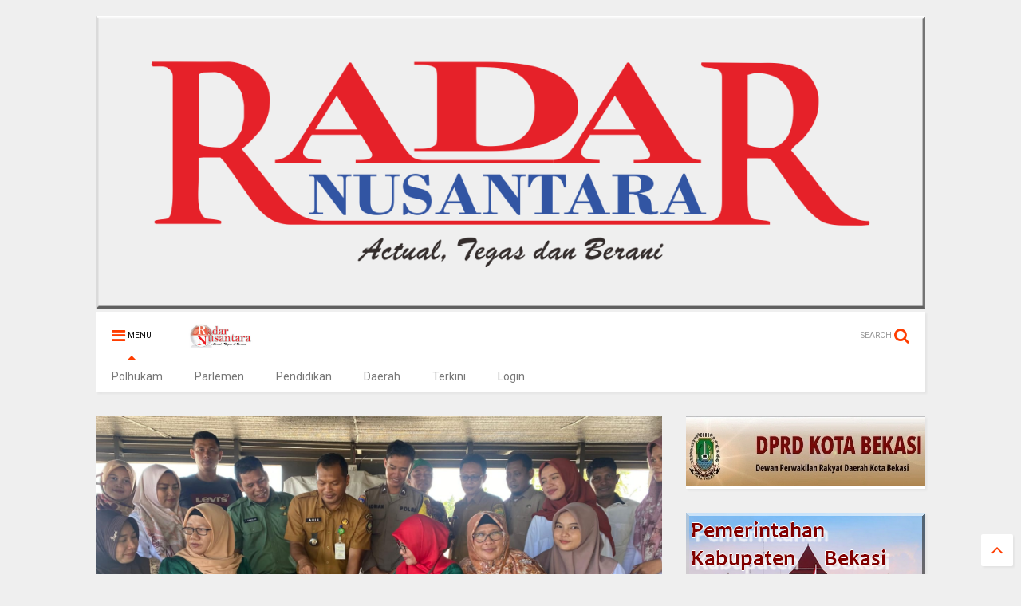

--- FILE ---
content_type: text/javascript; charset=UTF-8
request_url: https://www.radarnusantara.com/feeds/posts/default/-/Lingga?max-results=3&start-index=716&alt=json-in-script&callback=jQuery111106197258726707435_1768361416399&_=1768361416400
body_size: 8897
content:
// API callback
jQuery111106197258726707435_1768361416399({"version":"1.0","encoding":"UTF-8","feed":{"xmlns":"http://www.w3.org/2005/Atom","xmlns$openSearch":"http://a9.com/-/spec/opensearchrss/1.0/","xmlns$blogger":"http://schemas.google.com/blogger/2008","xmlns$georss":"http://www.georss.org/georss","xmlns$gd":"http://schemas.google.com/g/2005","xmlns$thr":"http://purl.org/syndication/thread/1.0","id":{"$t":"tag:blogger.com,1999:blog-8338290086939464033"},"updated":{"$t":"2026-01-14T10:06:39.724+07:00"},"category":[{"term":"Terkini"},{"term":".berita terkini"},{"term":"Daerah"},{"term":"Berita terkini"},{"term":"Kab. Bandung"},{"term":"Bekasi"},{"term":"Pandeglang"},{"term":"Subang"},{"term":"Jakarta"},{"term":"Kab.Bandung"},{"term":"Purwakarta"},{"term":"Pekanbaru Riau"},{"term":"Kuningan"},{"term":"bali"},{"term":"Tolitoli"},{"term":"Pontianak"},{"term":"tabanan"},{"term":"Lingga"},{"term":"denpasar"},{"term":"karangasem"},{"term":"gianyar"},{"term":"PARIMO"},{"term":"bangli"},{"term":"Tanjab Barat"},{"term":"MERANTI"},{"term":"Lampung Utara"},{"term":"badung"},{"term":"Depok"},{"term":"medan"},{"term":"Sulteng"},{"term":"Pekanbaru"},{"term":"Muara Enim"},{"term":"Sampit"},{"term":"Majalengka"},{"term":"klungkung"},{"term":"bolmong"},{"term":"Kalbar"},{"term":"Sukabumi"},{"term":"Cirebon"},{"term":"Oku Selatan"},{"term":"Mojokerto"},{"term":"Serang"},{"term":"Sulut"},{"term":"muratara"},{"term":"Tasikmalaya"},{"term":"Tangerang"},{"term":"Bener Meriah"},{"term":"Bogor"},{"term":"Lampung Timur"},{"term":"Cimahi"},{"term":"Takalar"},{"term":"Sarolangun"},{"term":"Palu"},{"term":"mangupura"},{"term":"Labura"},{"term":"Kab.Bekasi"},{"term":"Kampar Riau"},{"term":"Sulbar"},{"term":"Banten"},{"term":"Palangka raya"},{"term":"Touna"},{"term":"Karawang"},{"term":"jembrana"},{"term":"Sorong"},{"term":"Tulungagung"},{"term":"Kapuas Hulu"},{"term":"Kampar"},{"term":"Kalteng"},{"term":"Dabo Singkep"},{"term":"Dairi"},{"term":"buleleng"},{"term":"PAPUA BARAT"},{"term":"Beltim"},{"term":"Bandung"},{"term":"Belitung"},{"term":"MAMUJU"},{"term":"lebak"},{"term":"metro"},{"term":"makassar"},{"term":"kab .Bandung"},{"term":"Riau"},{"term":"Ciamis"},{"term":"Malang"},{"term":"Simalungun"},{"term":"kab. bekasi"},{"term":"Lampung Barat"},{"term":"MAMASA"},{"term":"Sumedang"},{"term":"KARO"},{"term":"PATI"},{"term":"Dumoga"},{"term":"Brebes"},{"term":"Donggala"},{"term":"BENGKALIS"},{"term":"Tebing Tinggi"},{"term":"Sibolga"},{"term":"Banyuwangi"},{"term":"Papua"},{"term":"Manokwari"},{"term":"Jambi"},{"term":"Polhukam"},{"term":"Tanjung Enim"},{"term":"Kab. Tasikmalaya"},{"term":"tanggamus"},{"term":"Kab. Kuningan"},{"term":"Tanjab Timur"},{"term":"Deli Serdang"},{"term":"SURABAYA"},{"term":"lombok timur"},{"term":"Tanah Karo"},{"term":"Penukal Abab Lematang Ilir (PALI)"},{"term":"KAB. KARO"},{"term":"KUDUS"},{"term":"Kotamobagu"},{"term":"Aceh Tengah"},{"term":"Sumut"},{"term":"Cikarang"},{"term":"Tapanuli Tengah"},{"term":"Tangerang Selatan"},{"term":"Gowa"},{"term":"Palembang"},{"term":"Jepara"},{"term":"LAMPUNG METRO"},{"term":"Sigi"},{"term":"kab.Tasikmalaya"},{"term":"Batam"},{"term":"Lampung"},{"term":"Garut"},{"term":"DPRD Kota Bekasi"},{"term":"Natuna"},{"term":"Radar Artikel"},{"term":"Sumbar"},{"term":"Buol"},{"term":"merangin"},{"term":"Manggar"},{"term":"Pekalongan"},{"term":"LANTAMAL V"},{"term":"Kediri"},{"term":"Mukomuko"},{"term":"Pendidikan"},{"term":"sampang"},{"term":"ACEH SINGKIL"},{"term":"Bengkayang"},{"term":"NTB"},{"term":"Doloksanggul"},{"term":"Mesuji"},{"term":"Semarang"},{"term":"batu bara"},{"term":"Manado"},{"term":"BOGOR TIMUR"},{"term":"LAMPUNG SELATAN"},{"term":"gorontalo"},{"term":"amlapura"},{"term":"batang"},{"term":"Paluta"},{"term":"singaraja"},{"term":"kubu raya"},{"term":"Kab. Brebes"},{"term":"Samarinda"},{"term":"Cilegon"},{"term":"Jawa Barat"},{"term":"Putussibau"},{"term":"blahbatuh"},{"term":"ragam"},{"term":"sulawesi tengah"},{"term":"toba"},{"term":"Pringsewu"},{"term":"Sabang"},{"term":"Jayapura"},{"term":"Rokan Hilir"},{"term":"banggai"},{"term":"sumenep"},{"term":"tarutung"},{"term":"Bukit Tinggi"},{"term":"INHIL"},{"term":"Oku Timur"},{"term":"Jember"},{"term":"demak"},{"term":"Kab.Nganjuk"},{"term":"Pematangsiantar"},{"term":"Serdang Bedagai"},{"term":"cikampek"},{"term":"bantaeng"},{"term":"lawang kidul"},{"term":"sumsel"},{"term":"sintang"},{"term":"indralaya"},{"term":"palelawan"},{"term":"Semarapura"},{"term":"Cileungsi"},{"term":"BANDAR LAMPUNG"},{"term":"Tegal"},{"term":"Soppeng"},{"term":"WAY KANAN"},{"term":"kab.bogor"},{"term":"lotim.berita terkini"},{"term":"mengwi"},{"term":"Kab.Sumedang"},{"term":"Kab.Tangerang"},{"term":"luwuk banggai"},{"term":"Aceh"},{"term":"Pagaralam"},{"term":"Indramayu"},{"term":"Kab. Bogor"},{"term":"MUSI RAWAS"},{"term":"Sergai"},{"term":"Sragen"},{"term":"Kominfo Kab.Bekasi"},{"term":"Sulawesi Selatan"},{"term":"morowali"},{"term":"Dumai"},{"term":"Parlemen"},{"term":"Sulsel"},{"term":"Tapanuli Utara"},{"term":"Lahat"},{"term":"kab Bandung"},{"term":"KOTA METRO"},{"term":"Kab.Way kanan"},{"term":"kuta utara"},{"term":"abiansemal"},{"term":"kuta"},{"term":"pesawaran"},{"term":"KEEROM"},{"term":"Kab. Serang"},{"term":"LHOKSEUMAWE"},{"term":"Ngada"},{"term":"kab.pekalongan"},{"term":"pelalawan"},{"term":"ubud"},{"term":"Jabar"},{"term":"Kaltim"},{"term":"SIAK"},{"term":"nunukan"},{"term":"Aceh Tamiang"},{"term":"Banjar"},{"term":"Bolmong selatan"},{"term":"Pangandaran"},{"term":"Puncak Jaya"},{"term":"SOLOK"},{"term":"Bandung Barat"},{"term":"HL"},{"term":"Jeneponto"},{"term":"Kab. Toba"},{"term":"Kerinci"},{"term":"Lampung Tengah"},{"term":"Palas"},{"term":"Poso"},{"term":"Waisai"},{"term":"balige"},{"term":"Luwuk"},{"term":"boltim"},{"term":"Nias barat"},{"term":"Padang"},{"term":"Pakpak Bharat"},{"term":"Pangkalpinang"},{"term":"Parigi Moutong"},{"term":"advertorial"},{"term":"agam"},{"term":"LANTAMAL X JAYAPURA"},{"term":"Labuhan Batu"},{"term":"Trenggalek"},{"term":"humbahas"},{"term":"lampura"},{"term":"patrol"},{"term":"BENGKULU SELATAN"},{"term":"Cianjur"},{"term":"EMPAT LAWANG"},{"term":"Seruyan"},{"term":"bukittinggi"},{"term":"Banda Aceh"},{"term":"Belitung Timur"},{"term":"KETAPANG"},{"term":"Sanggau"},{"term":"Selayar"},{"term":".kalbar"},{"term":"Cibinong"},{"term":"LUBUK LINGGAU"},{"term":"belu"},{"term":"rokan hulu"},{"term":"Blitar"},{"term":"Nasional"},{"term":"SIDRAP"},{"term":"SUMATERA UTARA"},{"term":"kalimantan timur"},{"term":"lubuklinggau"},{"term":"peristiwa"},{"term":"Cilacap"},{"term":"Indrapura"},{"term":"Jawa Tengah"},{"term":"Musi Banyuasin"},{"term":"Opini"},{"term":"Padang Lawas"},{"term":"SINGKAWANG"},{"term":"bolsel"},{"term":"kuansing"},{"term":"kuta selatan"},{"term":"mataram"},{"term":"melawi"},{"term":"Jawa Timur"},{"term":"Kutai Timur"},{"term":"NTT"},{"term":"P.SIANTAR"},{"term":"Pasaman"},{"term":"TANJUNG PINANG"},{"term":"Tetkini"},{"term":"Tulang Bawang"},{"term":"Yogyakarta"},{"term":"Banyumas"},{"term":"Catatan Radar Nusantara"},{"term":"Kab. Sukabumi"},{"term":"Lombok tengah"},{"term":"PAYAKUMBUH"},{"term":"kerobokan"},{"term":"liwa"},{"term":"KABANJAHE"},{"term":"KARIMUN"},{"term":"Kab.Samosir"},{"term":"LOTIM"},{"term":"Teekini"},{"term":"benoa"},{"term":"siak hulu"},{"term":"DPRD Kab. Bekasi"},{"term":"Hukum"},{"term":"KOTIM"},{"term":"Kab.Malang"},{"term":"Kepulauan Riau"},{"term":"RANGSANG"},{"term":"Terkin"},{"term":"Terkino"},{"term":"tebingtinggi barat"},{"term":"tuba barat"},{"term":"DIY"},{"term":"Kalimantan Barat"},{"term":"Kalsel"},{"term":"Kota Sorong"},{"term":"Kutim"},{"term":"PARIAMAN"},{"term":"Rabat"},{"term":"SELAT PANJANG"},{"term":"Singaparna"},{"term":"Tulang Bawang Barat"},{"term":"kab. tangerang"},{"term":"metro lampung"},{"term":"solo"},{"term":"Aekkanopan"},{"term":"BATU"},{"term":"Bangka Belitung"},{"term":"Bintan"},{"term":"KUTAI KERTANEGARA"},{"term":"Korupsi"},{"term":"Kuala Tungkal"},{"term":"Lubuk Pakam"},{"term":"Lumajang"},{"term":"Maluku"},{"term":"SIDOARJO"},{"term":"Solok Selatan"},{"term":"kota pekalongan"},{"term":"muba"},{"term":"primo"},{"term":"terkiri"},{"term":"Banjarnegara"},{"term":"DPRD LamSel"},{"term":"INHU"},{"term":"Kab. Kapuas Hulu"},{"term":"Kab.Sergai"},{"term":"MERAUKE"},{"term":"Minahasa"},{"term":"New York City"},{"term":"Parigi"},{"term":"TANOYAN"},{"term":"Tanah bumbu"},{"term":"denpasar timur"},{"term":"landak"},{"term":"tanjung agung"},{"term":"tanjung morawa"},{"term":"tapung hulu"},{"term":"Asahan"},{"term":"BALIKPAPAN"},{"term":"BANGKINANG"},{"term":"BENGKULU"},{"term":"Bitung"},{"term":"Halaman Rohani"},{"term":"JATIM"},{"term":"Kristen"},{"term":"LEMBATA"},{"term":"MAMUJU TENGAH"},{"term":"MATENG"},{"term":"Ogan Ilir"},{"term":"Pemkab Bekasi"},{"term":"Rohil"},{"term":"Tapanuli Selatan"},{"term":"ambon"},{"term":"bandara"},{"term":"kab"},{"term":"langkat"},{"term":"musirawas"},{"term":"pekan baru"},{"term":"pulau merbau"},{"term":"sekadau"},{"term":".beritaterkini"},{"term":"Banyuasin"},{"term":"Barru"},{"term":"Batur"},{"term":"HUMAS BELTIM"},{"term":"Indragiri hulu"},{"term":"Jombang"},{"term":"KATINGAN"},{"term":"Kab. Serdang Bedagai"},{"term":"Kuala Kapuas"},{"term":"LIMAPULUHKOTA"},{"term":"Lombok"},{"term":"Lombok barat"},{"term":"Magelang"},{"term":"Minahasa Selatan"},{"term":"Mitra"},{"term":"PASSI TIMUR"},{"term":"Pasuruan"},{"term":"Pemkot Bekasi"},{"term":"Sinjai"},{"term":"Sumatera Selatan"},{"term":"Sumbawa"},{"term":"Tambraw - RN"},{"term":"Teminabuan"},{"term":"Terkinii"},{"term":"derah"},{"term":"dharmasraya"},{"term":"jateng"},{"term":"kab. malang"},{"term":"kayong utara"},{"term":"merak"},{"term":"raja ampat"},{"term":"situbondo"},{"term":"tekini"},{"term":"toili banggai"},{"term":"(Merlung)"},{"term":"ALAI."},{"term":"Aceh Utara"},{"term":"Bolmong raya"},{"term":"Denpasa"},{"term":"Indonesia"},{"term":"KAB.SINJAI"},{"term":"KEPRI"},{"term":"KOTA KOTOMOBAGU"},{"term":"Kendari"},{"term":"MALUKU UTARA"},{"term":"Pulang Pisau"},{"term":"Sumbawa Barat(NTB)"},{"term":"TANAH JAWA"},{"term":"TOMOHON"},{"term":"beritaterkini"},{"term":"jakarta selatan"},{"term":"jimbaran"},{"term":"kriminal"},{"term":"kupang"},{"term":"mangapura"},{"term":"negara"},{"term":"pali"},{"term":"pangkalanbun"},{"term":"purbalingga"},{"term":"rejang lebong"},{"term":"talangpadang"},{"term":"telukuantan"},{"term":"Bagansiapiapi"},{"term":"Dolok"},{"term":"KOTAMIBAGU"},{"term":"KOTAWARINGIN TIMUR"},{"term":"Kab 50 Kota"},{"term":"Kajen"},{"term":"Kampar Kiri"},{"term":"Muaro Jambi"},{"term":"REMBANG"},{"term":"Sorong selatan"},{"term":"Surakarta"},{"term":"Terkiji"},{"term":"Termini"},{"term":"Timika"},{"term":"baturaja"},{"term":"belawan"},{"term":"binjai"},{"term":"bolmong timur"},{"term":"bone"},{"term":"jaka"},{"term":"jakarta timur"},{"term":"kab. langkat"},{"term":"kaimana"},{"term":"kepahiang"},{"term":"kuantan Sengingi"},{"term":"kubu"},{"term":"langsa"},{"term":"namlea"},{"term":"ngawi"},{"term":"pandegelang"},{"term":"pangkep"},{"term":"papua tengah"},{"term":"probolinggo"},{"term":"sukawati"},{"term":"tanggerang"},{"term":"tanjung balai"},{"term":"."},{"term":"BATANG HARI"},{"term":"BER"},{"term":"BOLAANG MONGONDOW"},{"term":"Cibitung"},{"term":"Daik Lingga"},{"term":"Ekonomi"},{"term":"GROBOGAN"},{"term":"Gresik"},{"term":"KABUPATEN SINJAI"},{"term":"KABUPATEN SINJAJ"},{"term":"LOLAYAN"},{"term":"Lamongan"},{"term":"MAMAJU.RN"},{"term":"MORUT"},{"term":"Merbau"},{"term":"OKI"},{"term":"PACITAN"},{"term":"Pangkalan Kerinci"},{"term":"Radar Selebrity"},{"term":"Sangatta kutim"},{"term":"Sulawesi"},{"term":"TERKNI"},{"term":"Tambraw"},{"term":"Terjini"},{"term":"Terki i"},{"term":"aimas"},{"term":"balut.berita terkini"},{"term":"batang kuis"},{"term":"bekasi terkini"},{"term":"beriita terkini"},{"term":"berit terkini"},{"term":"bolmong utara"},{"term":"bunta banggai"},{"term":"cilengsi"},{"term":"duri"},{"term":"gunungsitoli"},{"term":"iklan"},{"term":"jakarta utara"},{"term":"kab. Karawang"},{"term":"kab.barru"},{"term":"kab.langkat"},{"term":"kab.sorong"},{"term":"kapuas"},{"term":"kotawaringin barat"},{"term":"kuta badung"},{"term":"majene"},{"term":"makasar"},{"term":"muara bungo"},{"term":"padang pariaman"},{"term":"papua barat daya"},{"term":"pemalang"},{"term":"radar"},{"term":"rangsang pesisir"},{"term":"selong"},{"term":"sungai tohor"},{"term":"takengon"},{"term":"tapung"},{"term":"tembilahan"},{"term":"tolitol"},{"term":"tolotoli"},{"term":"ACEH TENGGARA"},{"term":"ACEH TIMUR"},{"term":"BOYOLALI"},{"term":"Bangka Tengah"},{"term":"Bima"},{"term":"Bintuni"},{"term":"Blora"},{"term":"Casablanca"},{"term":"Cirebon Kota"},{"term":"Dompu"},{"term":"Dumoga Utara"},{"term":"Fakfak"},{"term":"Gunung Putri"},{"term":"Jakarta barat"},{"term":"Jayawijaya"},{"term":"KAB. CIREBON"},{"term":"KAB. PELALAWAN"},{"term":"KOBAR"},{"term":"KOTA MANNA"},{"term":"Kalimantan Selatan"},{"term":"Kota Maba"},{"term":"Luwu"},{"term":"MOROWALI UTARA"},{"term":"Madiun"},{"term":"Maluku tengah"},{"term":"Manggarai"},{"term":"Mauk"},{"term":"Minahasa Tenggara"},{"term":"Minut"},{"term":"Nangka Bulik"},{"term":"OKU"},{"term":"PADANG PANJANG"},{"term":"PEBAYURAN"},{"term":"PESISIR SELATAN"},{"term":"PN.TIPIKOR"},{"term":"Pakuhaji"},{"term":"Panang Enim"},{"term":"Pesisir  Barat"},{"term":"Pesisir Barat"},{"term":"Politik"},{"term":"Purwokerto"},{"term":"SELATPANJANG"},{"term":"SEMOGA"},{"term":"SENTANI"},{"term":"Sangihe"},{"term":"Sunggal"},{"term":"TERKINIP"},{"term":"Terkinj"},{"term":"Terkuni"},{"term":"Terlini"},{"term":"Tulung agung"},{"term":"anjatan"},{"term":"bangka"},{"term":"bangka barat"},{"term":"barito utara"},{"term":"baturiti"},{"term":"berita terkinu"},{"term":"blahbatu"},{"term":"bolmut"},{"term":"cikarang utara"},{"term":"daeeah"},{"term":"daer"},{"term":"daerah Terkini"},{"term":"deliserdang"},{"term":"ende"},{"term":"gunung mas"},{"term":"kab.buru"},{"term":"kab.garut"},{"term":"kabBandung"},{"term":"karanganyar"},{"term":"kolaka"},{"term":"kotabaru"},{"term":"malaka"},{"term":"manggarai barat"},{"term":"maros"},{"term":"mimika"},{"term":"monokwari"},{"term":"muara Tami"},{"term":"murung raya"},{"term":"padang sidimpuan"},{"term":"pakuan ratu"},{"term":"palu utara"},{"term":"pamekasan"},{"term":"parapat"},{"term":"penang Enim"},{"term":"perimo"},{"term":"polres Pekalongan"},{"term":"rote ndao"},{"term":"sambas"},{"term":"siborongborong"},{"term":"slawi"},{"term":"sleman"},{"term":"tanah datar"},{"term":"tanjungenim"},{"term":"tapteng"},{"term":"tasik"},{"term":"tebing"},{"term":"temanggung"},{"term":"tembuku"},{"term":"tolikara"},{"term":"AS"},{"term":"Alor"},{"term":"Anyer"},{"term":"BALAESANG"},{"term":"BANGKEP - RN"},{"term":"BENGKULU UTARA"},{"term":"BERI"},{"term":"BMKG"},{"term":"BMR"},{"term":"BNN"},{"term":"BOLNONG"},{"term":"BUMIMORO"},{"term":"BUNGKU"},{"term":"BUTENG"},{"term":"Bandar Seri Begawan"},{"term":"Bangun Purba"},{"term":"Banguwangi"},{"term":"Banjarmasin"},{"term":"Barito Selatan"},{"term":"Bekasi Utara"},{"term":"Bojonegoro"},{"term":"Bola"},{"term":"Brastagi"},{"term":"CIKARANG BARAT"},{"term":"CIKARANG PUSAT"},{"term":"Cikampek barat"},{"term":"Cikande"},{"term":"Cimanggung"},{"term":"Cisarua"},{"term":"Deli tua"},{"term":"Dentim"},{"term":"Erkini"},{"term":"Erknkÿ\n\nTerkini"},{"term":"Flores Timur"},{"term":"Gayo Lues"},{"term":"HSU"},{"term":"Halmahera"},{"term":"Halmahera Barat"},{"term":"Halmahera Tengah"},{"term":"Haltim"},{"term":"INDRA"},{"term":"KAB. DAIRI"},{"term":"KAB.BOGOR.BERITA TERKINI"},{"term":"KAB.SEMARANG"},{"term":"KARIMUN - RN"},{"term":"KEBUMEN"},{"term":"KOTA BATU"},{"term":"Kab. Gumas"},{"term":"Kab. Minahasa Tenggara"},{"term":"Kab.Caringin"},{"term":"Kab.Dogiyai Papua Tengah"},{"term":"Kabupaten Bandung Barat"},{"term":"Kec.Ukui"},{"term":"Kep.Seribu"},{"term":"Kolaka Utara"},{"term":"Kotabumi"},{"term":"Kronjo"},{"term":"LAMBATA"},{"term":"LAMPUNGUTARA"},{"term":"LUBUKSIKAPING"},{"term":"Labuhan Bajo"},{"term":"Lembang"},{"term":"Loksado"},{"term":"Lombok Utara"},{"term":"London"},{"term":"Lumanjang"},{"term":"M.Labuhan"},{"term":"MEMPAWAH"},{"term":"Mabar"},{"term":"Maroko"},{"term":"Maybrat"},{"term":"Mekar Baru"},{"term":"Minahasa Utara"},{"term":"Minas"},{"term":"Muara Belida"},{"term":"Muara Bulian"},{"term":"Nabire"},{"term":"Nagan Raya"},{"term":"Naibenu"},{"term":"Oksibil"},{"term":"P. Bharat"},{"term":"PARIMOUT"},{"term":"PARUNG PANJANG"},{"term":"PASSI"},{"term":"PIPIKORO"},{"term":"PROTOKOL DOLOK SANGGUL"},{"term":"PT Bukit Asam"},{"term":"Pagimana"},{"term":"Pahuwato"},{"term":"Papandayan"},{"term":"Papua Selatan"},{"term":"Pasangkayu"},{"term":"Pasir Pangarayan"},{"term":"Patia"},{"term":"Penajam Paser Utara"},{"term":"Permohonan"},{"term":"Pilkada"},{"term":"RANGSANG BARAT"},{"term":"Renah mendalu"},{"term":"Rongurnihuta"},{"term":"SAMPI"},{"term":"SEMOGA TENGGARA"},{"term":"SINGKEP BARAT"},{"term":"SUKABUM"},{"term":"SUMB"},{"term":"Seram Bagian Barat"},{"term":"Sibolangit"},{"term":"Sijunjung"},{"term":"Sosa"},{"term":"Sugiwaras"},{"term":"Sukoharjo"},{"term":"Sukra"},{"term":"Sulawesi Utara"},{"term":"Sungai Penuh"},{"term":"TAMBANG"},{"term":"TERJUN GAJAH"},{"term":"TERKINIO"},{"term":"Tabah Bumbu"},{"term":"Tabalong(Kalimantan Selatan)"},{"term":"Tanjabtim"},{"term":"Tanjung Jabung timur"},{"term":"Teelini"},{"term":"Telawang"},{"term":"Tenggarong"},{"term":"Terk"},{"term":"Terki"},{"term":"Terkii"},{"term":"Terkimi"},{"term":"Terkin8"},{"term":"Terkinin"},{"term":"Terkinu"},{"term":"Terkuuu"},{"term":"Toabo"},{"term":"Tokyo"},{"term":"Trkini"},{"term":"Tterkini"},{"term":"Tuerkini"},{"term":"Twrkini"},{"term":"Undangan"},{"term":"Waibakul"},{"term":"aceh besar"},{"term":"aek kanopan"},{"term":"ampana"},{"term":"babel"},{"term":"badau"},{"term":"bakan"},{"term":"banggai kepulauan"},{"term":"bangka selatan"},{"term":"bangkalan"},{"term":"bangkep"},{"term":"bekasai"},{"term":"bekasi berita terkini"},{"term":"benakat"},{"term":"bener"},{"term":"berastagi"},{"term":"beria terkini"},{"term":"berita"},{"term":"berita berita terkini"},{"term":"berita teekini"},{"term":"berita terikini"},{"term":"berita terki"},{"term":"berita terkini daerah"},{"term":"berita terkini."},{"term":"berita terkinia"},{"term":"berita terkink"},{"term":"berita tetkini"},{"term":"beritq terkini"},{"term":"berta terkini"},{"term":"bireuen"},{"term":"bolmongsiar"},{"term":"bolong mopusi"},{"term":"bondowoso"},{"term":"bualu"},{"term":"citeureup"},{"term":"daeah"},{"term":"daeha"},{"term":"daera"},{"term":"daerh"},{"term":"donri donri"},{"term":"eretan"},{"term":"fakta"},{"term":"gilimanuk"},{"term":"halma"},{"term":"hamparan perak"},{"term":"hulu sungai"},{"term":"info"},{"term":"inhilriau"},{"term":"jatijajar"},{"term":"kab. Agam"},{"term":"kab. Garut"},{"term":"kab. Kajen"},{"term":"kab. buru"},{"term":"kab.agam"},{"term":"kab.beka"},{"term":"kalideres"},{"term":"kalipuro"},{"term":"kara"},{"term":"karawang Berita terkini"},{"term":"katapang"},{"term":"keban agung"},{"term":"keritang inhil"},{"term":"kintamani"},{"term":"klapanunggal"},{"term":"kolaka timur"},{"term":"konawe selatan"},{"term":"kota agung"},{"term":"kuala lumpur"},{"term":"kuantan"},{"term":"kutai barat"},{"term":"l"},{"term":"labusel"},{"term":"lolak"},{"term":"lubuk sikaping"},{"term":"lubuksikapaing"},{"term":"lukun"},{"term":"m"},{"term":"madina"},{"term":"madura"},{"term":"mahakam hulu"},{"term":"majaMajalengka"},{"term":"majalMajalengka"},{"term":"majaleMajalengka"},{"term":"majalenMajalengka"},{"term":"majalengMajalengka"},{"term":"maka"},{"term":"mancanegara"},{"term":"mandau"},{"term":"mangupira"},{"term":"mansel"},{"term":"marga"},{"term":"mentawai"},{"term":"merek"},{"term":"meulaboh"},{"term":"miranti"},{"term":"moskow"},{"term":"negara batin"},{"term":"nusa dua"},{"term":"olahraga"},{"term":"ottawa"},{"term":"palopo"},{"term":"pancur batu"},{"term":"pand"},{"term":"pandan"},{"term":"pande"},{"term":"pantai labu"},{"term":"pasbar"},{"term":"pecatu"},{"term":"pemekas"},{"term":"penanaman"},{"term":"pengkadan"},{"term":"perbaungan"},{"term":"pesel"},{"term":"pinrang"},{"term":"pintianak"},{"term":"polda"},{"term":"polda jabar"},{"term":"polman"},{"term":"ponorogo"},{"term":"pontia"},{"term":"prabumulih"},{"term":"pulau tidung"},{"term":"pulpis"},{"term":"rambang dangku"},{"term":"rantauprapat"},{"term":"rengasdengklok"},{"term":"rengat"},{"term":"rokan"},{"term":"sambilan"},{"term":"sar"},{"term":"semende"},{"term":"sentul"},{"term":"sian"},{"term":"sibau hulu"},{"term":"sidikalang"},{"term":"silaen"},{"term":"simpang apek"},{"term":"singosari"},{"term":"suabang"},{"term":"sub"},{"term":"sulawesi tenggara"},{"term":"sumatera"},{"term":"sumba barat"},{"term":"tabana"},{"term":"tajabbarat"},{"term":"taka"},{"term":"tana toraja"},{"term":"tanah"},{"term":"tangg"},{"term":"tanjabbar"},{"term":"tanjung benoa"},{"term":"tanjung makmur"},{"term":"tanjung samak"},{"term":"tanjung selor"},{"term":"tanjungperak"},{"term":"tarakan"},{"term":"tarutu"},{"term":"tebi"},{"term":"tebin"},{"term":"tebing tinggi timur"},{"term":"teluk bintani"},{"term":"teluk buntal"},{"term":"tenan"},{"term":"ter"},{"term":"ternate"},{"term":"toun"},{"term":"tuba"},{"term":"wajo"},{"term":"warseno"},{"term":"way tuba"},{"term":"wonosari"}],"title":{"type":"text","$t":"RADAR NUSANTARA NEWS"},"subtitle":{"type":"html","$t":"RADAR NUSANTARA GROUP"},"link":[{"rel":"http://schemas.google.com/g/2005#feed","type":"application/atom+xml","href":"https:\/\/www.radarnusantara.com\/feeds\/posts\/default"},{"rel":"self","type":"application/atom+xml","href":"https:\/\/www.blogger.com\/feeds\/8338290086939464033\/posts\/default\/-\/Lingga?alt=json-in-script\u0026start-index=716\u0026max-results=3"},{"rel":"alternate","type":"text/html","href":"https:\/\/www.radarnusantara.com\/search\/label\/Lingga"},{"rel":"hub","href":"http://pubsubhubbub.appspot.com/"},{"rel":"previous","type":"application/atom+xml","href":"https:\/\/www.blogger.com\/feeds\/8338290086939464033\/posts\/default\/-\/Lingga\/-\/Lingga?alt=json-in-script\u0026start-index=713\u0026max-results=3"},{"rel":"next","type":"application/atom+xml","href":"https:\/\/www.blogger.com\/feeds\/8338290086939464033\/posts\/default\/-\/Lingga\/-\/Lingga?alt=json-in-script\u0026start-index=719\u0026max-results=3"}],"author":[{"name":{"$t":"Unknown"},"email":{"$t":"noreply@blogger.com"},"gd$image":{"rel":"http://schemas.google.com/g/2005#thumbnail","width":"16","height":"16","src":"https:\/\/img1.blogblog.com\/img\/b16-rounded.gif"}}],"generator":{"version":"7.00","uri":"http://www.blogger.com","$t":"Blogger"},"openSearch$totalResults":{"$t":"1353"},"openSearch$startIndex":{"$t":"716"},"openSearch$itemsPerPage":{"$t":"3"},"entry":[{"id":{"$t":"tag:blogger.com,1999:blog-8338290086939464033.post-9114459737221174152"},"published":{"$t":"2020-01-13T09:48:00.004+07:00"},"updated":{"$t":"2020-01-13T09:49:41.170+07:00"},"category":[{"scheme":"http://www.blogger.com/atom/ns#","term":".berita terkini"},{"scheme":"http://www.blogger.com/atom/ns#","term":"Lingga"}],"title":{"type":"text","$t":"Lampion Menerangi Kota Dabo Singkep,\"  Menyambut Tahun Baru Imlek 2571"},"content":{"type":"html","$t":"\u003Ca href=\"https:\/\/blogger.googleusercontent.com\/img\/b\/R29vZ2xl\/AVvXsEgbjphVEX5Sbpy5YF0oUCduOrQvbsmVWezZ9VlNpiQD6gwDgIrhHis1RNHJHMsq2AC8UeGWHCCVSCItcBHXDcIeM-eXoN5ju4M07A1e32D5Kshm7dSpuFVnMde_b4SV8q53cwtp2SD_PGs\/s1600\/IMG_20200113_081021.jpg\" imageanchor=\"1\" style=\"clear: left; float: left; margin-bottom: 1em; margin-right: 1em;\"\u003E\u003Cimg border=\"0\" data-original-height=\"146\" data-original-width=\"285\" src=\"https:\/\/blogger.googleusercontent.com\/img\/b\/R29vZ2xl\/AVvXsEgbjphVEX5Sbpy5YF0oUCduOrQvbsmVWezZ9VlNpiQD6gwDgIrhHis1RNHJHMsq2AC8UeGWHCCVSCItcBHXDcIeM-eXoN5ju4M07A1e32D5Kshm7dSpuFVnMde_b4SV8q53cwtp2SD_PGs\/s1600\/IMG_20200113_081021.jpg\" \/\u003E\u003C\/a\u003E\u003Cb\u003ELINGGA, RN\u003C\/b\u003E\u003Cbr \/\u003E\nTahun baru Imlek yang terhitung tinggal belasan hari nya, terlihat dari warga China mulai sibuk mempersiapkan untuk menyambut, kini mulai terlihat kesiapan dari barongsai juga mulai tampak sibuk berlatih untuk menunjukkan penyambutan Imlek 2571\u0026nbsp; yang akan datang pada tanggal 25 Januari 2020 nantinya.\u003Cbr \/\u003E\n\u003Cbr \/\u003E\nKami dari awak Media Radar Nusantara menemui salah satu warga China yang ada di Dabo Singkep kabupaten lingga, dari hasil perbincangan yang kami dapatkan, senin ( 13\/01\/2020).\u003Cbr \/\u003E\n\u003Cbr \/\u003E\n\" Asoy warga China Ini,\" memaparkan lampion lampu merah yang indah terlihat bergantungan di jalan - jalan kota Dabo Singkep ini, menandakan kesiapan warga China yang ada di Dabo Singkep untuk telah siap menyambut tahun baru Imlek 2571 tersebut.\u003Cbr \/\u003E\n\u003Cbr \/\u003E\nTambahan dari Asoy lagi mudah-mudahan di tahun baru Imlek 2571 ini kita semua masyarakat Dabo Singkep, mendapat keberkahan kemudahan jalan rejeki di dalam setiap usaha yang kita lakukan.\u003Cbr \/\u003E\n\u003Cb\u003E*** (R.AG)\u003C\/b\u003E\u003Cbr \/\u003E\n\u003Cbr \/\u003E\n\u003Cbr \/\u003E\n\u003Cbr \/\u003E\n\u003Cbr \/\u003E"},"link":[{"rel":"replies","type":"application/atom+xml","href":"https:\/\/www.radarnusantara.com\/feeds\/9114459737221174152\/comments\/default","title":"Posting Komentar"},{"rel":"replies","type":"text/html","href":"https:\/\/www.radarnusantara.com\/2020\/01\/lampion-menerangi-kota-dabo-singkep.html#comment-form","title":"0 Komentar"},{"rel":"edit","type":"application/atom+xml","href":"https:\/\/www.blogger.com\/feeds\/8338290086939464033\/posts\/default\/9114459737221174152"},{"rel":"self","type":"application/atom+xml","href":"https:\/\/www.blogger.com\/feeds\/8338290086939464033\/posts\/default\/9114459737221174152"},{"rel":"alternate","type":"text/html","href":"https:\/\/www.radarnusantara.com\/2020\/01\/lampion-menerangi-kota-dabo-singkep.html","title":"Lampion Menerangi Kota Dabo Singkep,\"  Menyambut Tahun Baru Imlek 2571"}],"author":[{"name":{"$t":"Unknown"},"email":{"$t":"noreply@blogger.com"},"gd$image":{"rel":"http://schemas.google.com/g/2005#thumbnail","width":"16","height":"16","src":"https:\/\/img1.blogblog.com\/img\/b16-rounded.gif"}}],"media$thumbnail":{"xmlns$media":"http://search.yahoo.com/mrss/","url":"https:\/\/blogger.googleusercontent.com\/img\/b\/R29vZ2xl\/AVvXsEgbjphVEX5Sbpy5YF0oUCduOrQvbsmVWezZ9VlNpiQD6gwDgIrhHis1RNHJHMsq2AC8UeGWHCCVSCItcBHXDcIeM-eXoN5ju4M07A1e32D5Kshm7dSpuFVnMde_b4SV8q53cwtp2SD_PGs\/s72-c\/IMG_20200113_081021.jpg","height":"72","width":"72"},"thr$total":{"$t":"0"}},{"id":{"$t":"tag:blogger.com,1999:blog-8338290086939464033.post-3800827782199253606"},"published":{"$t":"2020-01-11T08:33:00.002+07:00"},"updated":{"$t":"2020-01-11T08:33:43.121+07:00"},"category":[{"scheme":"http://www.blogger.com/atom/ns#","term":".berita terkini"},{"scheme":"http://www.blogger.com/atom/ns#","term":"Lingga"}],"title":{"type":"text","$t":"Polsubsetor Penuba Daik Lingga Menggelar Penghijauan Menanam Pohon Serentak Bersama"},"content":{"type":"html","$t":"\u003Ca href=\"https:\/\/blogger.googleusercontent.com\/img\/b\/R29vZ2xl\/AVvXsEhOKWQnTDYrEJ2b6jWggmx17w6aCq_bKBLbESRACa-KY1e4uitc1GU2F4szVVMPfu2PU2wgfCMExsYKwzw1wQU0Pzk-7-XQsXx6WhoS7uK0SL7gauJYREOu-Hlv90PLk_s8k47HRV37nAs\/s1600\/IMG_20200110_225934.jpg\" imageanchor=\"1\" style=\"clear: left; float: left; margin-bottom: 1em; margin-right: 1em;\"\u003E\u003Cimg border=\"0\" data-original-height=\"674\" data-original-width=\"674\" height=\"320\" src=\"https:\/\/blogger.googleusercontent.com\/img\/b\/R29vZ2xl\/AVvXsEhOKWQnTDYrEJ2b6jWggmx17w6aCq_bKBLbESRACa-KY1e4uitc1GU2F4szVVMPfu2PU2wgfCMExsYKwzw1wQU0Pzk-7-XQsXx6WhoS7uK0SL7gauJYREOu-Hlv90PLk_s8k47HRV37nAs\/s320\/IMG_20200110_225934.jpg\" width=\"320\" \/\u003E\u003C\/a\u003E\u003Cb\u003ELINGGA, RN\u003C\/b\u003E\u003Cbr \/\u003E\nPolsubsetor Penuba Diak lingga kecamatan Selayar, menggelar acara penanaman pohon, bersama camat dan tokoh masyarakat di dampingi kapolsubsektor penuba Brigadir Yondrialis di sekitar lingkungan Mako polsubsetor Penuba Daik Lingga kecamatan Selayar,\u0026nbsp; pada Jumat (10\/01\/2020).\u003Cbr \/\u003E\n\u003Cbr \/\u003E\nKegiatan ini merupakan Implementasi kebijakan Kapolri ke jajarannya dengan mengusung tema “Polri Peduli Penghijauan, Gerakan Penanaman Pohon” guna mendukung penghijauan di seluruh Indonesia.\u003Cbr \/\u003E\n\u003Cbr \/\u003E\nAdapun bibit pohon yang di tanam di Polsubsektor Penuba Kapolsek Daik lingga ini , berjumlah 46 bibit pohon beraneka jenis bibit pohon yang telah di tanam, bersama - sama di Mako polsubsektor Penuba Daik lingga kecamatan Selayar pada hari ini.\u003Cbr \/\u003E\n\u003Cbr \/\u003E\nHadir dalam kegiatan penanaman pohon bersama tersebut,\" Kabag ULP kabupaten lingga, camat Selayar, ketua MUi, kepala KUA, Babinsa, Dakoorpos unit siaga Basarnas, Kapol AL dan Kepala Desa se- kecamatan Selayar, tokoh agama dan juga tokoh masyarakat di Penuba kecamatan Selayar.\u003Cb\u003E*** (R.AG)\u003C\/b\u003E\u003Cbr \/\u003E\n\u003Cdiv\u003E\n\u003Cbr \/\u003E\u003C\/div\u003E\n"},"link":[{"rel":"replies","type":"application/atom+xml","href":"https:\/\/www.radarnusantara.com\/feeds\/3800827782199253606\/comments\/default","title":"Posting Komentar"},{"rel":"replies","type":"text/html","href":"https:\/\/www.radarnusantara.com\/2020\/01\/polsubsetor-penuba-daik-lingga.html#comment-form","title":"0 Komentar"},{"rel":"edit","type":"application/atom+xml","href":"https:\/\/www.blogger.com\/feeds\/8338290086939464033\/posts\/default\/3800827782199253606"},{"rel":"self","type":"application/atom+xml","href":"https:\/\/www.blogger.com\/feeds\/8338290086939464033\/posts\/default\/3800827782199253606"},{"rel":"alternate","type":"text/html","href":"https:\/\/www.radarnusantara.com\/2020\/01\/polsubsetor-penuba-daik-lingga.html","title":"Polsubsetor Penuba Daik Lingga Menggelar Penghijauan Menanam Pohon Serentak Bersama"}],"author":[{"name":{"$t":"Unknown"},"email":{"$t":"noreply@blogger.com"},"gd$image":{"rel":"http://schemas.google.com/g/2005#thumbnail","width":"16","height":"16","src":"https:\/\/img1.blogblog.com\/img\/b16-rounded.gif"}}],"media$thumbnail":{"xmlns$media":"http://search.yahoo.com/mrss/","url":"https:\/\/blogger.googleusercontent.com\/img\/b\/R29vZ2xl\/AVvXsEhOKWQnTDYrEJ2b6jWggmx17w6aCq_bKBLbESRACa-KY1e4uitc1GU2F4szVVMPfu2PU2wgfCMExsYKwzw1wQU0Pzk-7-XQsXx6WhoS7uK0SL7gauJYREOu-Hlv90PLk_s8k47HRV37nAs\/s72-c\/IMG_20200110_225934.jpg","height":"72","width":"72"},"thr$total":{"$t":"0"}},{"id":{"$t":"tag:blogger.com,1999:blog-8338290086939464033.post-8506747580532688342"},"published":{"$t":"2020-01-11T08:30:00.001+07:00"},"updated":{"$t":"2020-01-11T08:30:58.700+07:00"},"category":[{"scheme":"http://www.blogger.com/atom/ns#","term":".berita terkini"},{"scheme":"http://www.blogger.com/atom/ns#","term":"Lingga"}],"title":{"type":"text","$t":"Prosesi acara pisah sambut Sertijab Camat lama dan Camat baru, Di Penuba Kecamatan Selayar "},"content":{"type":"html","$t":"\u003Ca href=\"https:\/\/blogger.googleusercontent.com\/img\/b\/R29vZ2xl\/AVvXsEhHHHosT-BcwxZOiuw6RaeQ605Y1xXTOaxPF4gaM5adb2I3cdLtlApdVTm6mesbIWSTqpUuURU7xtwE_MiihfZNWGXVsU2GFF2uZztGUdgGW_YzK2krjYFDjwxjS6bduqhLPxOpvtsmRuA\/s1600\/IMG_20200110_190124.jpg\" imageanchor=\"1\" style=\"clear: left; float: left; margin-bottom: 1em; margin-right: 1em;\"\u003E\u003Cimg border=\"0\" data-original-height=\"723\" data-original-width=\"542\" height=\"320\" src=\"https:\/\/blogger.googleusercontent.com\/img\/b\/R29vZ2xl\/AVvXsEhHHHosT-BcwxZOiuw6RaeQ605Y1xXTOaxPF4gaM5adb2I3cdLtlApdVTm6mesbIWSTqpUuURU7xtwE_MiihfZNWGXVsU2GFF2uZztGUdgGW_YzK2krjYFDjwxjS6bduqhLPxOpvtsmRuA\/s320\/IMG_20200110_190124.jpg\" width=\"239\" \/\u003E\u003C\/a\u003E\u003Cb\u003ELINGGA, RN\u003C\/b\u003E\u003Cbr \/\u003E\nPelaksanaan acara pisah sambut antara Camat lama Dedi Supartono dengan Camat baru Muhammad Saman pada hari jumat (10\/01\/2020) berlangsung dengan suasana khidmat dan lancar.\u0026nbsp; Acara itu diadakan di ruangan aula Kantor Kecamatan Selayar.\u003Cbr \/\u003E\n\u003Cbr \/\u003E\nTamu undangan yang hadir dalam acara tersebut terdiri dari Kepala Puskesmas,\u0026nbsp; Sekcam Selayar,\u0026nbsp; Kades se - Kecamatan Selayar,\u0026nbsp; Ibu-Ibu pkk,\u0026nbsp; Babinsa, Dan Pos AL, kapolsubsektor Penuba, tokoh agama dan tokoh masyarakat.\u003Cbr \/\u003E\n\u003Cbr \/\u003E\nDalam kata sambutan, Camat lama Dedy Supartono meminta maaf kepada masyarakat Kecamatan Selayar apabila ada perkataan yang menyinggung perasaan masyarakat pada saat saya masih menjabat sebagai Camat Selayar,\" ucap nya.\u003Cbr \/\u003E\n\u003Cbr \/\u003E\n\u003Ca href=\"https:\/\/blogger.googleusercontent.com\/img\/b\/R29vZ2xl\/AVvXsEgcBBrIH_MB2UaUUlT5anUNiV5HLlGU3xvCxcDuoyi0aRRS9kUUCVDgzwFRH6q5MmqvE2s6cihqmBWtKu4J7GGMTzer4kZkYwx0nu2iQXh1PocnPXi_yWeDMMdwrUpPvkZy-DjWLAJwox8\/s1600\/IMG_20200110_190312.jpg\" imageanchor=\"1\" style=\"clear: left; float: left; margin-bottom: 1em; margin-right: 1em;\"\u003E\u003Cimg border=\"0\" data-original-height=\"848\" data-original-width=\"636\" height=\"320\" src=\"https:\/\/blogger.googleusercontent.com\/img\/b\/R29vZ2xl\/AVvXsEgcBBrIH_MB2UaUUlT5anUNiV5HLlGU3xvCxcDuoyi0aRRS9kUUCVDgzwFRH6q5MmqvE2s6cihqmBWtKu4J7GGMTzer4kZkYwx0nu2iQXh1PocnPXi_yWeDMMdwrUpPvkZy-DjWLAJwox8\/s320\/IMG_20200110_190312.jpg\" width=\"240\" \/\u003E\u003C\/a\u003EDalam kata penutup Camat baru Muhammad Saman mengucapkan sangat berterima kasih kepada bapak ibu tamu undangan yang dapat hadir di acara ini.\u003Cbr \/\u003E\n\u003Cbr \/\u003E\nSaya Muhammad Saman sebagai camat baru di Kecamatan Selayar meminta kepada pemangku kepentingan yang ada di Penuba Kecamatan Selayar agar bisa dapat bekerjasama dengan baik untuk memajukan kesejahteraan masyarakat Kecamatan Selayar kabupaten lingga ini.\u003Cb\u003E *** (R.AG)\u003C\/b\u003E\u003Cbr \/\u003E\n\u003Cdiv\u003E\n\u003Cbr \/\u003E\u003C\/div\u003E\n"},"link":[{"rel":"replies","type":"application/atom+xml","href":"https:\/\/www.radarnusantara.com\/feeds\/8506747580532688342\/comments\/default","title":"Posting Komentar"},{"rel":"replies","type":"text/html","href":"https:\/\/www.radarnusantara.com\/2020\/01\/prosesi-acara-pisah-sambut-sertijab.html#comment-form","title":"0 Komentar"},{"rel":"edit","type":"application/atom+xml","href":"https:\/\/www.blogger.com\/feeds\/8338290086939464033\/posts\/default\/8506747580532688342"},{"rel":"self","type":"application/atom+xml","href":"https:\/\/www.blogger.com\/feeds\/8338290086939464033\/posts\/default\/8506747580532688342"},{"rel":"alternate","type":"text/html","href":"https:\/\/www.radarnusantara.com\/2020\/01\/prosesi-acara-pisah-sambut-sertijab.html","title":"Prosesi acara pisah sambut Sertijab Camat lama dan Camat baru, Di Penuba Kecamatan Selayar "}],"author":[{"name":{"$t":"Unknown"},"email":{"$t":"noreply@blogger.com"},"gd$image":{"rel":"http://schemas.google.com/g/2005#thumbnail","width":"16","height":"16","src":"https:\/\/img1.blogblog.com\/img\/b16-rounded.gif"}}],"media$thumbnail":{"xmlns$media":"http://search.yahoo.com/mrss/","url":"https:\/\/blogger.googleusercontent.com\/img\/b\/R29vZ2xl\/AVvXsEhHHHosT-BcwxZOiuw6RaeQ605Y1xXTOaxPF4gaM5adb2I3cdLtlApdVTm6mesbIWSTqpUuURU7xtwE_MiihfZNWGXVsU2GFF2uZztGUdgGW_YzK2krjYFDjwxjS6bduqhLPxOpvtsmRuA\/s72-c\/IMG_20200110_190124.jpg","height":"72","width":"72"},"thr$total":{"$t":"0"}}]}});

--- FILE ---
content_type: text/javascript; charset=UTF-8
request_url: https://www.radarnusantara.com/feeds/posts/default/-/Lingga?max-results=4&start-index=782&alt=json-in-script&callback=jQuery111106197258726707435_1768361416397&_=1768361416398
body_size: 10196
content:
// API callback
jQuery111106197258726707435_1768361416397({"version":"1.0","encoding":"UTF-8","feed":{"xmlns":"http://www.w3.org/2005/Atom","xmlns$openSearch":"http://a9.com/-/spec/opensearchrss/1.0/","xmlns$blogger":"http://schemas.google.com/blogger/2008","xmlns$georss":"http://www.georss.org/georss","xmlns$gd":"http://schemas.google.com/g/2005","xmlns$thr":"http://purl.org/syndication/thread/1.0","id":{"$t":"tag:blogger.com,1999:blog-8338290086939464033"},"updated":{"$t":"2026-01-14T10:06:39.724+07:00"},"category":[{"term":"Terkini"},{"term":".berita terkini"},{"term":"Daerah"},{"term":"Berita terkini"},{"term":"Kab. Bandung"},{"term":"Bekasi"},{"term":"Pandeglang"},{"term":"Subang"},{"term":"Jakarta"},{"term":"Kab.Bandung"},{"term":"Purwakarta"},{"term":"Pekanbaru Riau"},{"term":"Kuningan"},{"term":"bali"},{"term":"Tolitoli"},{"term":"Pontianak"},{"term":"tabanan"},{"term":"Lingga"},{"term":"denpasar"},{"term":"karangasem"},{"term":"gianyar"},{"term":"PARIMO"},{"term":"bangli"},{"term":"Tanjab Barat"},{"term":"MERANTI"},{"term":"Lampung Utara"},{"term":"badung"},{"term":"Depok"},{"term":"medan"},{"term":"Sulteng"},{"term":"Pekanbaru"},{"term":"Muara Enim"},{"term":"Sampit"},{"term":"Majalengka"},{"term":"klungkung"},{"term":"bolmong"},{"term":"Kalbar"},{"term":"Sukabumi"},{"term":"Cirebon"},{"term":"Oku Selatan"},{"term":"Mojokerto"},{"term":"Serang"},{"term":"Sulut"},{"term":"muratara"},{"term":"Tasikmalaya"},{"term":"Tangerang"},{"term":"Bener Meriah"},{"term":"Bogor"},{"term":"Lampung Timur"},{"term":"Cimahi"},{"term":"Takalar"},{"term":"Sarolangun"},{"term":"Palu"},{"term":"mangupura"},{"term":"Labura"},{"term":"Kab.Bekasi"},{"term":"Kampar Riau"},{"term":"Sulbar"},{"term":"Banten"},{"term":"Palangka raya"},{"term":"Touna"},{"term":"Karawang"},{"term":"jembrana"},{"term":"Sorong"},{"term":"Tulungagung"},{"term":"Kapuas Hulu"},{"term":"Kampar"},{"term":"Kalteng"},{"term":"Dabo Singkep"},{"term":"Dairi"},{"term":"buleleng"},{"term":"PAPUA BARAT"},{"term":"Beltim"},{"term":"Bandung"},{"term":"Belitung"},{"term":"MAMUJU"},{"term":"lebak"},{"term":"metro"},{"term":"makassar"},{"term":"kab .Bandung"},{"term":"Riau"},{"term":"Ciamis"},{"term":"Malang"},{"term":"Simalungun"},{"term":"kab. bekasi"},{"term":"Lampung Barat"},{"term":"MAMASA"},{"term":"Sumedang"},{"term":"KARO"},{"term":"PATI"},{"term":"Dumoga"},{"term":"Brebes"},{"term":"Donggala"},{"term":"BENGKALIS"},{"term":"Tebing Tinggi"},{"term":"Sibolga"},{"term":"Banyuwangi"},{"term":"Papua"},{"term":"Manokwari"},{"term":"Jambi"},{"term":"Polhukam"},{"term":"Tanjung Enim"},{"term":"Kab. Tasikmalaya"},{"term":"tanggamus"},{"term":"Kab. Kuningan"},{"term":"Tanjab Timur"},{"term":"Deli Serdang"},{"term":"SURABAYA"},{"term":"lombok timur"},{"term":"Tanah Karo"},{"term":"Penukal Abab Lematang Ilir (PALI)"},{"term":"KAB. KARO"},{"term":"KUDUS"},{"term":"Kotamobagu"},{"term":"Aceh Tengah"},{"term":"Sumut"},{"term":"Cikarang"},{"term":"Tapanuli Tengah"},{"term":"Tangerang Selatan"},{"term":"Gowa"},{"term":"Palembang"},{"term":"Jepara"},{"term":"LAMPUNG METRO"},{"term":"Sigi"},{"term":"kab.Tasikmalaya"},{"term":"Batam"},{"term":"Lampung"},{"term":"Garut"},{"term":"DPRD Kota Bekasi"},{"term":"Natuna"},{"term":"Radar Artikel"},{"term":"Sumbar"},{"term":"Buol"},{"term":"merangin"},{"term":"Manggar"},{"term":"Pekalongan"},{"term":"LANTAMAL V"},{"term":"Kediri"},{"term":"Mukomuko"},{"term":"Pendidikan"},{"term":"sampang"},{"term":"ACEH SINGKIL"},{"term":"Bengkayang"},{"term":"NTB"},{"term":"Doloksanggul"},{"term":"Mesuji"},{"term":"Semarang"},{"term":"batu bara"},{"term":"Manado"},{"term":"BOGOR TIMUR"},{"term":"LAMPUNG SELATAN"},{"term":"gorontalo"},{"term":"amlapura"},{"term":"batang"},{"term":"Paluta"},{"term":"singaraja"},{"term":"kubu raya"},{"term":"Kab. Brebes"},{"term":"Samarinda"},{"term":"Cilegon"},{"term":"Jawa Barat"},{"term":"Putussibau"},{"term":"blahbatuh"},{"term":"ragam"},{"term":"sulawesi tengah"},{"term":"toba"},{"term":"Pringsewu"},{"term":"Sabang"},{"term":"Jayapura"},{"term":"Rokan Hilir"},{"term":"banggai"},{"term":"sumenep"},{"term":"tarutung"},{"term":"Bukit Tinggi"},{"term":"INHIL"},{"term":"Oku Timur"},{"term":"Jember"},{"term":"demak"},{"term":"Kab.Nganjuk"},{"term":"Pematangsiantar"},{"term":"Serdang Bedagai"},{"term":"cikampek"},{"term":"bantaeng"},{"term":"lawang kidul"},{"term":"sumsel"},{"term":"sintang"},{"term":"indralaya"},{"term":"palelawan"},{"term":"Semarapura"},{"term":"Cileungsi"},{"term":"BANDAR LAMPUNG"},{"term":"Tegal"},{"term":"Soppeng"},{"term":"WAY KANAN"},{"term":"kab.bogor"},{"term":"lotim.berita terkini"},{"term":"mengwi"},{"term":"Kab.Sumedang"},{"term":"Kab.Tangerang"},{"term":"luwuk banggai"},{"term":"Aceh"},{"term":"Pagaralam"},{"term":"Indramayu"},{"term":"Kab. Bogor"},{"term":"MUSI RAWAS"},{"term":"Sergai"},{"term":"Sragen"},{"term":"Kominfo Kab.Bekasi"},{"term":"Sulawesi Selatan"},{"term":"morowali"},{"term":"Dumai"},{"term":"Parlemen"},{"term":"Sulsel"},{"term":"Tapanuli Utara"},{"term":"Lahat"},{"term":"kab Bandung"},{"term":"KOTA METRO"},{"term":"Kab.Way kanan"},{"term":"kuta utara"},{"term":"abiansemal"},{"term":"kuta"},{"term":"pesawaran"},{"term":"KEEROM"},{"term":"Kab. Serang"},{"term":"LHOKSEUMAWE"},{"term":"Ngada"},{"term":"kab.pekalongan"},{"term":"pelalawan"},{"term":"ubud"},{"term":"Jabar"},{"term":"Kaltim"},{"term":"SIAK"},{"term":"nunukan"},{"term":"Aceh Tamiang"},{"term":"Banjar"},{"term":"Bolmong selatan"},{"term":"Pangandaran"},{"term":"Puncak Jaya"},{"term":"SOLOK"},{"term":"Bandung Barat"},{"term":"HL"},{"term":"Jeneponto"},{"term":"Kab. Toba"},{"term":"Kerinci"},{"term":"Lampung Tengah"},{"term":"Palas"},{"term":"Poso"},{"term":"Waisai"},{"term":"balige"},{"term":"Luwuk"},{"term":"boltim"},{"term":"Nias barat"},{"term":"Padang"},{"term":"Pakpak Bharat"},{"term":"Pangkalpinang"},{"term":"Parigi Moutong"},{"term":"advertorial"},{"term":"agam"},{"term":"LANTAMAL X JAYAPURA"},{"term":"Labuhan Batu"},{"term":"Trenggalek"},{"term":"humbahas"},{"term":"lampura"},{"term":"patrol"},{"term":"BENGKULU SELATAN"},{"term":"Cianjur"},{"term":"EMPAT LAWANG"},{"term":"Seruyan"},{"term":"bukittinggi"},{"term":"Banda Aceh"},{"term":"Belitung Timur"},{"term":"KETAPANG"},{"term":"Sanggau"},{"term":"Selayar"},{"term":".kalbar"},{"term":"Cibinong"},{"term":"LUBUK LINGGAU"},{"term":"belu"},{"term":"rokan hulu"},{"term":"Blitar"},{"term":"Nasional"},{"term":"SIDRAP"},{"term":"SUMATERA UTARA"},{"term":"kalimantan timur"},{"term":"lubuklinggau"},{"term":"peristiwa"},{"term":"Cilacap"},{"term":"Indrapura"},{"term":"Jawa Tengah"},{"term":"Musi Banyuasin"},{"term":"Opini"},{"term":"Padang Lawas"},{"term":"SINGKAWANG"},{"term":"bolsel"},{"term":"kuansing"},{"term":"kuta selatan"},{"term":"mataram"},{"term":"melawi"},{"term":"Jawa Timur"},{"term":"Kutai Timur"},{"term":"NTT"},{"term":"P.SIANTAR"},{"term":"Pasaman"},{"term":"TANJUNG PINANG"},{"term":"Tetkini"},{"term":"Tulang Bawang"},{"term":"Yogyakarta"},{"term":"Banyumas"},{"term":"Catatan Radar Nusantara"},{"term":"Kab. Sukabumi"},{"term":"Lombok tengah"},{"term":"PAYAKUMBUH"},{"term":"kerobokan"},{"term":"liwa"},{"term":"KABANJAHE"},{"term":"KARIMUN"},{"term":"Kab.Samosir"},{"term":"LOTIM"},{"term":"Teekini"},{"term":"benoa"},{"term":"siak hulu"},{"term":"DPRD Kab. Bekasi"},{"term":"Hukum"},{"term":"KOTIM"},{"term":"Kab.Malang"},{"term":"Kepulauan Riau"},{"term":"RANGSANG"},{"term":"Terkin"},{"term":"Terkino"},{"term":"tebingtinggi barat"},{"term":"tuba barat"},{"term":"DIY"},{"term":"Kalimantan Barat"},{"term":"Kalsel"},{"term":"Kota Sorong"},{"term":"Kutim"},{"term":"PARIAMAN"},{"term":"Rabat"},{"term":"SELAT PANJANG"},{"term":"Singaparna"},{"term":"Tulang Bawang Barat"},{"term":"kab. tangerang"},{"term":"metro lampung"},{"term":"solo"},{"term":"Aekkanopan"},{"term":"BATU"},{"term":"Bangka Belitung"},{"term":"Bintan"},{"term":"KUTAI KERTANEGARA"},{"term":"Korupsi"},{"term":"Kuala Tungkal"},{"term":"Lubuk Pakam"},{"term":"Lumajang"},{"term":"Maluku"},{"term":"SIDOARJO"},{"term":"Solok Selatan"},{"term":"kota pekalongan"},{"term":"muba"},{"term":"primo"},{"term":"terkiri"},{"term":"Banjarnegara"},{"term":"DPRD LamSel"},{"term":"INHU"},{"term":"Kab. Kapuas Hulu"},{"term":"Kab.Sergai"},{"term":"MERAUKE"},{"term":"Minahasa"},{"term":"New York City"},{"term":"Parigi"},{"term":"TANOYAN"},{"term":"Tanah bumbu"},{"term":"denpasar timur"},{"term":"landak"},{"term":"tanjung agung"},{"term":"tanjung morawa"},{"term":"tapung hulu"},{"term":"Asahan"},{"term":"BALIKPAPAN"},{"term":"BANGKINANG"},{"term":"BENGKULU"},{"term":"Bitung"},{"term":"Halaman Rohani"},{"term":"JATIM"},{"term":"Kristen"},{"term":"LEMBATA"},{"term":"MAMUJU TENGAH"},{"term":"MATENG"},{"term":"Ogan Ilir"},{"term":"Pemkab Bekasi"},{"term":"Rohil"},{"term":"Tapanuli Selatan"},{"term":"ambon"},{"term":"bandara"},{"term":"kab"},{"term":"langkat"},{"term":"musirawas"},{"term":"pekan baru"},{"term":"pulau merbau"},{"term":"sekadau"},{"term":".beritaterkini"},{"term":"Banyuasin"},{"term":"Barru"},{"term":"Batur"},{"term":"HUMAS BELTIM"},{"term":"Indragiri hulu"},{"term":"Jombang"},{"term":"KATINGAN"},{"term":"Kab. Serdang Bedagai"},{"term":"Kuala Kapuas"},{"term":"LIMAPULUHKOTA"},{"term":"Lombok"},{"term":"Lombok barat"},{"term":"Magelang"},{"term":"Minahasa Selatan"},{"term":"Mitra"},{"term":"PASSI TIMUR"},{"term":"Pasuruan"},{"term":"Pemkot Bekasi"},{"term":"Sinjai"},{"term":"Sumatera Selatan"},{"term":"Sumbawa"},{"term":"Tambraw - RN"},{"term":"Teminabuan"},{"term":"Terkinii"},{"term":"derah"},{"term":"dharmasraya"},{"term":"jateng"},{"term":"kab. malang"},{"term":"kayong utara"},{"term":"merak"},{"term":"raja ampat"},{"term":"situbondo"},{"term":"tekini"},{"term":"toili banggai"},{"term":"(Merlung)"},{"term":"ALAI."},{"term":"Aceh Utara"},{"term":"Bolmong raya"},{"term":"Denpasa"},{"term":"Indonesia"},{"term":"KAB.SINJAI"},{"term":"KEPRI"},{"term":"KOTA KOTOMOBAGU"},{"term":"Kendari"},{"term":"MALUKU UTARA"},{"term":"Pulang Pisau"},{"term":"Sumbawa Barat(NTB)"},{"term":"TANAH JAWA"},{"term":"TOMOHON"},{"term":"beritaterkini"},{"term":"jakarta selatan"},{"term":"jimbaran"},{"term":"kriminal"},{"term":"kupang"},{"term":"mangapura"},{"term":"negara"},{"term":"pali"},{"term":"pangkalanbun"},{"term":"purbalingga"},{"term":"rejang lebong"},{"term":"talangpadang"},{"term":"telukuantan"},{"term":"Bagansiapiapi"},{"term":"Dolok"},{"term":"KOTAMIBAGU"},{"term":"KOTAWARINGIN TIMUR"},{"term":"Kab 50 Kota"},{"term":"Kajen"},{"term":"Kampar Kiri"},{"term":"Muaro Jambi"},{"term":"REMBANG"},{"term":"Sorong selatan"},{"term":"Surakarta"},{"term":"Terkiji"},{"term":"Termini"},{"term":"Timika"},{"term":"baturaja"},{"term":"belawan"},{"term":"binjai"},{"term":"bolmong timur"},{"term":"bone"},{"term":"jaka"},{"term":"jakarta timur"},{"term":"kab. langkat"},{"term":"kaimana"},{"term":"kepahiang"},{"term":"kuantan Sengingi"},{"term":"kubu"},{"term":"langsa"},{"term":"namlea"},{"term":"ngawi"},{"term":"pandegelang"},{"term":"pangkep"},{"term":"papua tengah"},{"term":"probolinggo"},{"term":"sukawati"},{"term":"tanggerang"},{"term":"tanjung balai"},{"term":"."},{"term":"BATANG HARI"},{"term":"BER"},{"term":"BOLAANG MONGONDOW"},{"term":"Cibitung"},{"term":"Daik Lingga"},{"term":"Ekonomi"},{"term":"GROBOGAN"},{"term":"Gresik"},{"term":"KABUPATEN SINJAI"},{"term":"KABUPATEN SINJAJ"},{"term":"LOLAYAN"},{"term":"Lamongan"},{"term":"MAMAJU.RN"},{"term":"MORUT"},{"term":"Merbau"},{"term":"OKI"},{"term":"PACITAN"},{"term":"Pangkalan Kerinci"},{"term":"Radar Selebrity"},{"term":"Sangatta kutim"},{"term":"Sulawesi"},{"term":"TERKNI"},{"term":"Tambraw"},{"term":"Terjini"},{"term":"Terki i"},{"term":"aimas"},{"term":"balut.berita terkini"},{"term":"batang kuis"},{"term":"bekasi terkini"},{"term":"beriita terkini"},{"term":"berit terkini"},{"term":"bolmong utara"},{"term":"bunta banggai"},{"term":"cilengsi"},{"term":"duri"},{"term":"gunungsitoli"},{"term":"iklan"},{"term":"jakarta utara"},{"term":"kab. Karawang"},{"term":"kab.barru"},{"term":"kab.langkat"},{"term":"kab.sorong"},{"term":"kapuas"},{"term":"kotawaringin barat"},{"term":"kuta badung"},{"term":"majene"},{"term":"makasar"},{"term":"muara bungo"},{"term":"padang pariaman"},{"term":"papua barat daya"},{"term":"pemalang"},{"term":"radar"},{"term":"rangsang pesisir"},{"term":"selong"},{"term":"sungai tohor"},{"term":"takengon"},{"term":"tapung"},{"term":"tembilahan"},{"term":"tolitol"},{"term":"tolotoli"},{"term":"ACEH TENGGARA"},{"term":"ACEH TIMUR"},{"term":"BOYOLALI"},{"term":"Bangka Tengah"},{"term":"Bima"},{"term":"Bintuni"},{"term":"Blora"},{"term":"Casablanca"},{"term":"Cirebon Kota"},{"term":"Dompu"},{"term":"Dumoga Utara"},{"term":"Fakfak"},{"term":"Gunung Putri"},{"term":"Jakarta barat"},{"term":"Jayawijaya"},{"term":"KAB. CIREBON"},{"term":"KAB. PELALAWAN"},{"term":"KOBAR"},{"term":"KOTA MANNA"},{"term":"Kalimantan Selatan"},{"term":"Kota Maba"},{"term":"Luwu"},{"term":"MOROWALI UTARA"},{"term":"Madiun"},{"term":"Maluku tengah"},{"term":"Manggarai"},{"term":"Mauk"},{"term":"Minahasa Tenggara"},{"term":"Minut"},{"term":"Nangka Bulik"},{"term":"OKU"},{"term":"PADANG PANJANG"},{"term":"PEBAYURAN"},{"term":"PESISIR SELATAN"},{"term":"PN.TIPIKOR"},{"term":"Pakuhaji"},{"term":"Panang Enim"},{"term":"Pesisir  Barat"},{"term":"Pesisir Barat"},{"term":"Politik"},{"term":"Purwokerto"},{"term":"SELATPANJANG"},{"term":"SEMOGA"},{"term":"SENTANI"},{"term":"Sangihe"},{"term":"Sunggal"},{"term":"TERKINIP"},{"term":"Terkinj"},{"term":"Terkuni"},{"term":"Terlini"},{"term":"Tulung agung"},{"term":"anjatan"},{"term":"bangka"},{"term":"bangka barat"},{"term":"barito utara"},{"term":"baturiti"},{"term":"berita terkinu"},{"term":"blahbatu"},{"term":"bolmut"},{"term":"cikarang utara"},{"term":"daeeah"},{"term":"daer"},{"term":"daerah Terkini"},{"term":"deliserdang"},{"term":"ende"},{"term":"gunung mas"},{"term":"kab.buru"},{"term":"kab.garut"},{"term":"kabBandung"},{"term":"karanganyar"},{"term":"kolaka"},{"term":"kotabaru"},{"term":"malaka"},{"term":"manggarai barat"},{"term":"maros"},{"term":"mimika"},{"term":"monokwari"},{"term":"muara Tami"},{"term":"murung raya"},{"term":"padang sidimpuan"},{"term":"pakuan ratu"},{"term":"palu utara"},{"term":"pamekasan"},{"term":"parapat"},{"term":"penang Enim"},{"term":"perimo"},{"term":"polres Pekalongan"},{"term":"rote ndao"},{"term":"sambas"},{"term":"siborongborong"},{"term":"slawi"},{"term":"sleman"},{"term":"tanah datar"},{"term":"tanjungenim"},{"term":"tapteng"},{"term":"tasik"},{"term":"tebing"},{"term":"temanggung"},{"term":"tembuku"},{"term":"tolikara"},{"term":"AS"},{"term":"Alor"},{"term":"Anyer"},{"term":"BALAESANG"},{"term":"BANGKEP - RN"},{"term":"BENGKULU UTARA"},{"term":"BERI"},{"term":"BMKG"},{"term":"BMR"},{"term":"BNN"},{"term":"BOLNONG"},{"term":"BUMIMORO"},{"term":"BUNGKU"},{"term":"BUTENG"},{"term":"Bandar Seri Begawan"},{"term":"Bangun Purba"},{"term":"Banguwangi"},{"term":"Banjarmasin"},{"term":"Barito Selatan"},{"term":"Bekasi Utara"},{"term":"Bojonegoro"},{"term":"Bola"},{"term":"Brastagi"},{"term":"CIKARANG BARAT"},{"term":"CIKARANG PUSAT"},{"term":"Cikampek barat"},{"term":"Cikande"},{"term":"Cimanggung"},{"term":"Cisarua"},{"term":"Deli tua"},{"term":"Dentim"},{"term":"Erkini"},{"term":"Erknkÿ\n\nTerkini"},{"term":"Flores Timur"},{"term":"Gayo Lues"},{"term":"HSU"},{"term":"Halmahera"},{"term":"Halmahera Barat"},{"term":"Halmahera Tengah"},{"term":"Haltim"},{"term":"INDRA"},{"term":"KAB. DAIRI"},{"term":"KAB.BOGOR.BERITA TERKINI"},{"term":"KAB.SEMARANG"},{"term":"KARIMUN - RN"},{"term":"KEBUMEN"},{"term":"KOTA BATU"},{"term":"Kab. Gumas"},{"term":"Kab. Minahasa Tenggara"},{"term":"Kab.Caringin"},{"term":"Kab.Dogiyai Papua Tengah"},{"term":"Kabupaten Bandung Barat"},{"term":"Kec.Ukui"},{"term":"Kep.Seribu"},{"term":"Kolaka Utara"},{"term":"Kotabumi"},{"term":"Kronjo"},{"term":"LAMBATA"},{"term":"LAMPUNGUTARA"},{"term":"LUBUKSIKAPING"},{"term":"Labuhan Bajo"},{"term":"Lembang"},{"term":"Loksado"},{"term":"Lombok Utara"},{"term":"London"},{"term":"Lumanjang"},{"term":"M.Labuhan"},{"term":"MEMPAWAH"},{"term":"Mabar"},{"term":"Maroko"},{"term":"Maybrat"},{"term":"Mekar Baru"},{"term":"Minahasa Utara"},{"term":"Minas"},{"term":"Muara Belida"},{"term":"Muara Bulian"},{"term":"Nabire"},{"term":"Nagan Raya"},{"term":"Naibenu"},{"term":"Oksibil"},{"term":"P. Bharat"},{"term":"PARIMOUT"},{"term":"PARUNG PANJANG"},{"term":"PASSI"},{"term":"PIPIKORO"},{"term":"PROTOKOL DOLOK SANGGUL"},{"term":"PT Bukit Asam"},{"term":"Pagimana"},{"term":"Pahuwato"},{"term":"Papandayan"},{"term":"Papua Selatan"},{"term":"Pasangkayu"},{"term":"Pasir Pangarayan"},{"term":"Patia"},{"term":"Penajam Paser Utara"},{"term":"Permohonan"},{"term":"Pilkada"},{"term":"RANGSANG BARAT"},{"term":"Renah mendalu"},{"term":"Rongurnihuta"},{"term":"SAMPI"},{"term":"SEMOGA TENGGARA"},{"term":"SINGKEP BARAT"},{"term":"SUKABUM"},{"term":"SUMB"},{"term":"Seram Bagian Barat"},{"term":"Sibolangit"},{"term":"Sijunjung"},{"term":"Sosa"},{"term":"Sugiwaras"},{"term":"Sukoharjo"},{"term":"Sukra"},{"term":"Sulawesi Utara"},{"term":"Sungai Penuh"},{"term":"TAMBANG"},{"term":"TERJUN GAJAH"},{"term":"TERKINIO"},{"term":"Tabah Bumbu"},{"term":"Tabalong(Kalimantan Selatan)"},{"term":"Tanjabtim"},{"term":"Tanjung Jabung timur"},{"term":"Teelini"},{"term":"Telawang"},{"term":"Tenggarong"},{"term":"Terk"},{"term":"Terki"},{"term":"Terkii"},{"term":"Terkimi"},{"term":"Terkin8"},{"term":"Terkinin"},{"term":"Terkinu"},{"term":"Terkuuu"},{"term":"Toabo"},{"term":"Tokyo"},{"term":"Trkini"},{"term":"Tterkini"},{"term":"Tuerkini"},{"term":"Twrkini"},{"term":"Undangan"},{"term":"Waibakul"},{"term":"aceh besar"},{"term":"aek kanopan"},{"term":"ampana"},{"term":"babel"},{"term":"badau"},{"term":"bakan"},{"term":"banggai kepulauan"},{"term":"bangka selatan"},{"term":"bangkalan"},{"term":"bangkep"},{"term":"bekasai"},{"term":"bekasi berita terkini"},{"term":"benakat"},{"term":"bener"},{"term":"berastagi"},{"term":"beria terkini"},{"term":"berita"},{"term":"berita berita terkini"},{"term":"berita teekini"},{"term":"berita terikini"},{"term":"berita terki"},{"term":"berita terkini daerah"},{"term":"berita terkini."},{"term":"berita terkinia"},{"term":"berita terkink"},{"term":"berita tetkini"},{"term":"beritq terkini"},{"term":"berta terkini"},{"term":"bireuen"},{"term":"bolmongsiar"},{"term":"bolong mopusi"},{"term":"bondowoso"},{"term":"bualu"},{"term":"citeureup"},{"term":"daeah"},{"term":"daeha"},{"term":"daera"},{"term":"daerh"},{"term":"donri donri"},{"term":"eretan"},{"term":"fakta"},{"term":"gilimanuk"},{"term":"halma"},{"term":"hamparan perak"},{"term":"hulu sungai"},{"term":"info"},{"term":"inhilriau"},{"term":"jatijajar"},{"term":"kab. Agam"},{"term":"kab. Garut"},{"term":"kab. Kajen"},{"term":"kab. buru"},{"term":"kab.agam"},{"term":"kab.beka"},{"term":"kalideres"},{"term":"kalipuro"},{"term":"kara"},{"term":"karawang Berita terkini"},{"term":"katapang"},{"term":"keban agung"},{"term":"keritang inhil"},{"term":"kintamani"},{"term":"klapanunggal"},{"term":"kolaka timur"},{"term":"konawe selatan"},{"term":"kota agung"},{"term":"kuala lumpur"},{"term":"kuantan"},{"term":"kutai barat"},{"term":"l"},{"term":"labusel"},{"term":"lolak"},{"term":"lubuk sikaping"},{"term":"lubuksikapaing"},{"term":"lukun"},{"term":"m"},{"term":"madina"},{"term":"madura"},{"term":"mahakam hulu"},{"term":"majaMajalengka"},{"term":"majalMajalengka"},{"term":"majaleMajalengka"},{"term":"majalenMajalengka"},{"term":"majalengMajalengka"},{"term":"maka"},{"term":"mancanegara"},{"term":"mandau"},{"term":"mangupira"},{"term":"mansel"},{"term":"marga"},{"term":"mentawai"},{"term":"merek"},{"term":"meulaboh"},{"term":"miranti"},{"term":"moskow"},{"term":"negara batin"},{"term":"nusa dua"},{"term":"olahraga"},{"term":"ottawa"},{"term":"palopo"},{"term":"pancur batu"},{"term":"pand"},{"term":"pandan"},{"term":"pande"},{"term":"pantai labu"},{"term":"pasbar"},{"term":"pecatu"},{"term":"pemekas"},{"term":"penanaman"},{"term":"pengkadan"},{"term":"perbaungan"},{"term":"pesel"},{"term":"pinrang"},{"term":"pintianak"},{"term":"polda"},{"term":"polda jabar"},{"term":"polman"},{"term":"ponorogo"},{"term":"pontia"},{"term":"prabumulih"},{"term":"pulau tidung"},{"term":"pulpis"},{"term":"rambang dangku"},{"term":"rantauprapat"},{"term":"rengasdengklok"},{"term":"rengat"},{"term":"rokan"},{"term":"sambilan"},{"term":"sar"},{"term":"semende"},{"term":"sentul"},{"term":"sian"},{"term":"sibau hulu"},{"term":"sidikalang"},{"term":"silaen"},{"term":"simpang apek"},{"term":"singosari"},{"term":"suabang"},{"term":"sub"},{"term":"sulawesi tenggara"},{"term":"sumatera"},{"term":"sumba barat"},{"term":"tabana"},{"term":"tajabbarat"},{"term":"taka"},{"term":"tana toraja"},{"term":"tanah"},{"term":"tangg"},{"term":"tanjabbar"},{"term":"tanjung benoa"},{"term":"tanjung makmur"},{"term":"tanjung samak"},{"term":"tanjung selor"},{"term":"tanjungperak"},{"term":"tarakan"},{"term":"tarutu"},{"term":"tebi"},{"term":"tebin"},{"term":"tebing tinggi timur"},{"term":"teluk bintani"},{"term":"teluk buntal"},{"term":"tenan"},{"term":"ter"},{"term":"ternate"},{"term":"toun"},{"term":"tuba"},{"term":"wajo"},{"term":"warseno"},{"term":"way tuba"},{"term":"wonosari"}],"title":{"type":"text","$t":"RADAR NUSANTARA NEWS"},"subtitle":{"type":"html","$t":"RADAR NUSANTARA GROUP"},"link":[{"rel":"http://schemas.google.com/g/2005#feed","type":"application/atom+xml","href":"https:\/\/www.radarnusantara.com\/feeds\/posts\/default"},{"rel":"self","type":"application/atom+xml","href":"https:\/\/www.blogger.com\/feeds\/8338290086939464033\/posts\/default\/-\/Lingga?alt=json-in-script\u0026start-index=782\u0026max-results=4"},{"rel":"alternate","type":"text/html","href":"https:\/\/www.radarnusantara.com\/search\/label\/Lingga"},{"rel":"hub","href":"http://pubsubhubbub.appspot.com/"},{"rel":"previous","type":"application/atom+xml","href":"https:\/\/www.blogger.com\/feeds\/8338290086939464033\/posts\/default\/-\/Lingga\/-\/Lingga?alt=json-in-script\u0026start-index=778\u0026max-results=4"},{"rel":"next","type":"application/atom+xml","href":"https:\/\/www.blogger.com\/feeds\/8338290086939464033\/posts\/default\/-\/Lingga\/-\/Lingga?alt=json-in-script\u0026start-index=786\u0026max-results=4"}],"author":[{"name":{"$t":"Unknown"},"email":{"$t":"noreply@blogger.com"},"gd$image":{"rel":"http://schemas.google.com/g/2005#thumbnail","width":"16","height":"16","src":"https:\/\/img1.blogblog.com\/img\/b16-rounded.gif"}}],"generator":{"version":"7.00","uri":"http://www.blogger.com","$t":"Blogger"},"openSearch$totalResults":{"$t":"1353"},"openSearch$startIndex":{"$t":"782"},"openSearch$itemsPerPage":{"$t":"4"},"entry":[{"id":{"$t":"tag:blogger.com,1999:blog-8338290086939464033.post-1730156217078117215"},"published":{"$t":"2019-09-23T16:41:00.001+07:00"},"updated":{"$t":"2019-09-23T16:41:49.593+07:00"},"category":[{"scheme":"http://www.blogger.com/atom/ns#","term":".berita terkini"},{"scheme":"http://www.blogger.com/atom/ns#","term":"Lingga"}],"title":{"type":"text","$t":"Antusias Masyarakat Hadir Di Acara Penutupan Penuba cup II 2019"},"content":{"type":"html","$t":"\u003Cdiv style=\"text-align: justify;\"\u003E\n\u003C\/div\u003E\n\u003Cdiv class=\"separator\" style=\"clear: both; text-align: center;\"\u003E\n\u003Ca href=\"https:\/\/blogger.googleusercontent.com\/img\/b\/R29vZ2xl\/AVvXsEhSwS6lVSuD4tib-O_CVmJUUwknsc1BjqnmvDgpLZozIPYsn8tWgicPiQpZqJzjpOH-1UgcQWl2Ix1_E4ZyAAjF8vMvoMgl4iidyK1pOnrhqvJUTBAvgOxoFhTUl23qgifEod2_HkiPGno\/s1600\/IMG_20190923_113922.jpg\" imageanchor=\"1\" style=\"clear: left; float: left; margin-bottom: 1em; margin-right: 1em;\"\u003E\u003Cimg border=\"0\" data-original-height=\"917\" data-original-width=\"804\" height=\"320\" src=\"https:\/\/blogger.googleusercontent.com\/img\/b\/R29vZ2xl\/AVvXsEhSwS6lVSuD4tib-O_CVmJUUwknsc1BjqnmvDgpLZozIPYsn8tWgicPiQpZqJzjpOH-1UgcQWl2Ix1_E4ZyAAjF8vMvoMgl4iidyK1pOnrhqvJUTBAvgOxoFhTUl23qgifEod2_HkiPGno\/s320\/IMG_20190923_113922.jpg\" width=\"280\" \/\u003E\u003C\/a\u003E\u003C\/div\u003E\n\u003Ca href=\"https:\/\/blogger.googleusercontent.com\/img\/b\/R29vZ2xl\/AVvXsEjahXVAnkgyXNwKJoxvV-FN57S6APlkNM3qTEEAtVpklpK9bIK_5Xp50tAFirY2VA9CJbEC7J5ZLyqeb3VOaYQJwkhtqIfFcRFiv7-lmXVEr0cCOjG1pora5Q9ql1PlBHwp3W4YUC8XFCg\/s1600\/IMG_20190923_113549.jpg\" imageanchor=\"1\" style=\"clear: left; float: left; margin-bottom: 1em; margin-right: 1em;\"\u003E\u003Cimg border=\"0\" data-original-height=\"493\" data-original-width=\"1040\" height=\"151\" src=\"https:\/\/blogger.googleusercontent.com\/img\/b\/R29vZ2xl\/AVvXsEjahXVAnkgyXNwKJoxvV-FN57S6APlkNM3qTEEAtVpklpK9bIK_5Xp50tAFirY2VA9CJbEC7J5ZLyqeb3VOaYQJwkhtqIfFcRFiv7-lmXVEr0cCOjG1pora5Q9ql1PlBHwp3W4YUC8XFCg\/s320\/IMG_20190923_113549.jpg\" width=\"320\" \/\u003E\u003C\/a\u003E\u003Cb\u003ELINGGA, RN\u003C\/b\u003E\u003Cbr \/\u003E\n\u003Cdiv style=\"text-align: justify;\"\u003E\nAcara turnamen Penuba cup II kecamatan Selayar, yang telah di laksanakan selama 42 hari ( satu bulan lebih) bertempat di desa Penuba, Minggu (22\/09\/2019) malam.\u003C\/div\u003E\n\u003Cdiv style=\"text-align: justify;\"\u003E\n\u003Cbr \/\u003E\u003C\/div\u003E\n\u003Cdiv style=\"text-align: justify;\"\u003E\nHadir sebagai tamu undangan di acara penutupan turnamen penuba cup II 2019, camat, kepala desa dan tokoh agama serta tokoh masyarakat, dan juga di hadiri tamu\u0026nbsp; sekretaris dinas pariwisata dan kebudayaan Kabupaten Lingga\" Abang Syafril\u003C\/div\u003E\n\u003Cdiv style=\"text-align: justify;\"\u003E\n\u003Cbr \/\u003E\u003C\/div\u003E\n\u003Cdiv style=\"text-align: justify;\"\u003E\nDalam kata sambutannya, Kades Desa Penuba\" Syafri memberikan sepatah dua patah dalam kata penyampaian di acara pembagian hadiah pada malam ini, dan diri nya juga\u0026nbsp; sangat berterima kasih kepada panitia, dengan kesuksesan di acara turnamen yang telah berlangsung tersebut.\u003C\/div\u003E\n\u003Cdiv style=\"text-align: justify;\"\u003E\n\u003Cbr \/\u003E\u003C\/div\u003E\n\u003Cdiv style=\"text-align: justify;\"\u003E\nSyafri kades Penuba menambahkan lagi kalau diri sangat berterima kasih juga kepada bapak abang Syafril Sekretaris dinas pariwisata dan kebudayaan Kabupaten Lingga, Kapolsubsektor Penuba Yondrialis, Ka Pos Al Penuba, Sertu Pom Al Arfan yang telah banyak membantu panitia dalam pelaksanaan turnamen yang telah selesai dilaksanakan di Desa Penuba Kecamatan Selayar.\u003C\/div\u003E\n\u003Cdiv style=\"text-align: justify;\"\u003E\n\u003Cb\u003E***(R.AG)\u003C\/b\u003E\u003C\/div\u003E\n\u003Cdiv style=\"text-align: justify;\"\u003E\n\u003Cbr \/\u003E\u003C\/div\u003E\n"},"link":[{"rel":"replies","type":"application/atom+xml","href":"https:\/\/www.radarnusantara.com\/feeds\/1730156217078117215\/comments\/default","title":"Posting Komentar"},{"rel":"replies","type":"text/html","href":"https:\/\/www.radarnusantara.com\/2019\/09\/antusias-masyarakat-hadir-di-acara.html#comment-form","title":"0 Komentar"},{"rel":"edit","type":"application/atom+xml","href":"https:\/\/www.blogger.com\/feeds\/8338290086939464033\/posts\/default\/1730156217078117215"},{"rel":"self","type":"application/atom+xml","href":"https:\/\/www.blogger.com\/feeds\/8338290086939464033\/posts\/default\/1730156217078117215"},{"rel":"alternate","type":"text/html","href":"https:\/\/www.radarnusantara.com\/2019\/09\/antusias-masyarakat-hadir-di-acara.html","title":"Antusias Masyarakat Hadir Di Acara Penutupan Penuba cup II 2019"}],"author":[{"name":{"$t":"Unknown"},"email":{"$t":"noreply@blogger.com"},"gd$image":{"rel":"http://schemas.google.com/g/2005#thumbnail","width":"16","height":"16","src":"https:\/\/img1.blogblog.com\/img\/b16-rounded.gif"}}],"media$thumbnail":{"xmlns$media":"http://search.yahoo.com/mrss/","url":"https:\/\/blogger.googleusercontent.com\/img\/b\/R29vZ2xl\/AVvXsEhSwS6lVSuD4tib-O_CVmJUUwknsc1BjqnmvDgpLZozIPYsn8tWgicPiQpZqJzjpOH-1UgcQWl2Ix1_E4ZyAAjF8vMvoMgl4iidyK1pOnrhqvJUTBAvgOxoFhTUl23qgifEod2_HkiPGno\/s72-c\/IMG_20190923_113922.jpg","height":"72","width":"72"},"thr$total":{"$t":"0"}},{"id":{"$t":"tag:blogger.com,1999:blog-8338290086939464033.post-8460786410167251468"},"published":{"$t":"2019-09-21T14:06:00.002+07:00"},"updated":{"$t":"2019-09-21T14:06:42.292+07:00"},"category":[{"scheme":"http://www.blogger.com/atom/ns#","term":"Daerah"},{"scheme":"http://www.blogger.com/atom/ns#","term":"Lingga"},{"scheme":"http://www.blogger.com/atom/ns#","term":"Terkini"}],"title":{"type":"text","$t":"Peran Aktif Ditpolairud Polda Kepri Dalam Menanggulangi Kabut Asap Di Lingga"},"content":{"type":"html","$t":"\u003Cdiv class=\"separator\" style=\"clear: both; text-align: center;\"\u003E\n\u003Ca href=\"https:\/\/blogger.googleusercontent.com\/img\/b\/R29vZ2xl\/AVvXsEhpGkNEylC8DK6H58O8qKNBjA72bb2e2DFN_vz0rPfDZE_x60pjj_LwMYU1nI5S7I25Z6OkyxK98gwweTACMtKxYEnaW8aCRGAl6W1EYdRi49c4oR_NoBtNqUZkst5tmr-t3TJAtyTxo54\/s1600\/13-22-47-IMG_20190919_085730.jpg\" imageanchor=\"1\" style=\"margin-left: 1em; margin-right: 1em;\"\u003E\u003Cimg border=\"0\" data-original-height=\"1200\" data-original-width=\"1600\" height=\"480\" src=\"https:\/\/blogger.googleusercontent.com\/img\/b\/R29vZ2xl\/AVvXsEhpGkNEylC8DK6H58O8qKNBjA72bb2e2DFN_vz0rPfDZE_x60pjj_LwMYU1nI5S7I25Z6OkyxK98gwweTACMtKxYEnaW8aCRGAl6W1EYdRi49c4oR_NoBtNqUZkst5tmr-t3TJAtyTxo54\/s640\/13-22-47-IMG_20190919_085730.jpg\" width=\"640\" \/\u003E\u003C\/a\u003E\u003C\/div\u003E\n\u003Cbr \/\u003E\n\u003Cdiv class=\"separator\" style=\"clear: both; text-align: center;\"\u003E\n\u003Ca href=\"https:\/\/blogger.googleusercontent.com\/img\/b\/R29vZ2xl\/AVvXsEjTmbiUwKf6PO2BV3aZqJ6lHnsMoIgwuFy_OCLs_HRqZZyeIG9PtIVoDgz_7uzoiZOIUAFK_bd2RzhvOH1AxZv3GNMfIu5ELsINE1PEXrrAWmlCe2DUR317gq0jCepBnik7AdBZmmvDF7o\/s1600\/IMG_20190921_132126.jpg\" imageanchor=\"1\" style=\"margin-left: 1em; margin-right: 1em;\"\u003E\u003Cimg border=\"0\" data-original-height=\"960\" data-original-width=\"1280\" height=\"480\" src=\"https:\/\/blogger.googleusercontent.com\/img\/b\/R29vZ2xl\/AVvXsEjTmbiUwKf6PO2BV3aZqJ6lHnsMoIgwuFy_OCLs_HRqZZyeIG9PtIVoDgz_7uzoiZOIUAFK_bd2RzhvOH1AxZv3GNMfIu5ELsINE1PEXrrAWmlCe2DUR317gq0jCepBnik7AdBZmmvDF7o\/s640\/IMG_20190921_132126.jpg\" width=\"640\" \/\u003E\u003C\/a\u003E\u003C\/div\u003E\n\u003Cdiv dir=\"auto\" style=\"font-family: sans-serif; font-size: 12.8px; text-align: justify;\"\u003E\nLINGGA, \u003Cb\u003ERN\u003C\/b\u003E\u003C\/div\u003E\n\u003Cdiv dir=\"auto\" style=\"font-family: sans-serif; font-size: 12.8px; text-align: justify;\"\u003E\nDampak\n dari asap\u0026nbsp; kebakaran hutan di wilayah Sumatera dan Kalimantan tidak \nhanya meresahkan warga sekitar. Tapi sekarang dampaknya sudah merembet \nke kabupaten lingga Sejak akhir pekan lalu.\u003C\/div\u003E\n\u003Cdiv dir=\"auto\" style=\"font-family: sans-serif; font-size: 12.8px; text-align: justify;\"\u003E\n\u003Cbr \/\u003E\u003C\/div\u003E\n\u003Cdiv dir=\"auto\" style=\"font-family: sans-serif; font-size: 12.8px; text-align: justify;\"\u003E\nMengantisipasi\n dampak buruk kabut asap bagi kesehatan masyarakat di penuba, \"Kopad \nIpda Hariono (4 anggota) Kp. Barelang XXXI- 3001 Dit Polair Polda Kepri \nbersama Ps. Kapolsubsektor Penuba Brigadir Yondrialis dan juga dibantu \noleh Pihak Kecamatan Selayar Bapak. Mahadan Kasi Kesos Kec. Selayar\" \nmembagikan masker kepada masyarakat dan anak-anak sekolah di pelabuhan \nPenuba.\u003C\/div\u003E\n\u003Cdiv dir=\"auto\" style=\"font-family: sans-serif; font-size: 12.8px; text-align: justify;\"\u003E\n\u003Cbr \/\u003E\u003C\/div\u003E\n\u003Cdiv dir=\"auto\" style=\"font-family: sans-serif; font-size: 12.8px; text-align: justify;\"\u003E\n\"Pembagian\n masker ini merupakan antisipasi dampak dari bencana asap akibat \nKarhutla yang membuat kualitas udara yang menjadi semakin memburuk. \nSehingga dilakukanlah pembagian masker di pelabuhan Penuba.\" ujar kopat \nPolairud Polda Kepri.\" Ipda Hariyono, kamis (19\/09\/2019).\u003C\/div\u003E\n\u003Cdiv dir=\"auto\" style=\"font-family: sans-serif; font-size: 12.8px; text-align: justify;\"\u003E\n\u003Cbr \/\u003E\u003C\/div\u003E\n\u003Cdiv dir=\"auto\" style=\"font-family: sans-serif; font-size: 12.8px; text-align: justify;\"\u003E\nsemua\n ini dilakukan agar terjalinnya hubungan yang harmonis antara Polri dan \nmasyarakat serta anak-anak sekolah. Dan ini juga merupakan bentuk dari \nkesadaran bahwa dampak kabut asap ini sangat berbahaya bagi untuk \nkesehatan masyarakat dan anak-anak sekolah juga perlu diperhatikan.\u003C\/div\u003E\n\u003Cdiv dir=\"auto\" style=\"font-family: sans-serif; font-size: 12.8px; text-align: justify;\"\u003E\n\u003Cbr \/\u003E\u003C\/div\u003E\n\u003Cdiv dir=\"auto\" style=\"font-family: sans-serif; font-size: 12.8px; text-align: justify;\"\u003E\nSehingga\n dengan sendirinya akan timbul kesadaran warga untuk menggunakan masker \nsaat ke luar rumah, karena sedang terjadi dampak bencana asap di wilayah\n kabupaten lingga, terkhusus nya di penuba kecamatan Selayar. Terakhir \ntujuannya untuk menciptakan situasi Kamtibmas yang aman dan kondusif \nwilayah perairan,\" pungkasnya. (\u003Cb\u003E\u003Ca data-saferedirecturl=\"https:\/\/www.google.com\/url?q=http:\/\/r.ag\/\u0026amp;source=gmail\u0026amp;ust=1569135759837000\u0026amp;usg=AFQjCNEy4jyx2acH191JojAFjQIt11chCw\" href=\"http:\/\/r.ag\/\" rel=\"noreferrer\" style=\"color: #4285f4; text-decoration-line: none;\" target=\"_blank\"\u003ER.AG\u003C\/a\u003E\u003C\/b\u003E)\u003C\/div\u003E\n\u003Cdiv class=\"adL\" style=\"text-align: justify;\"\u003E\n\u003Cbr \/\u003E\u003C\/div\u003E\n"},"link":[{"rel":"replies","type":"application/atom+xml","href":"https:\/\/www.radarnusantara.com\/feeds\/8460786410167251468\/comments\/default","title":"Posting Komentar"},{"rel":"replies","type":"text/html","href":"https:\/\/www.radarnusantara.com\/2019\/09\/peran-aktif-ditpolairud-polda-kepri.html#comment-form","title":"0 Komentar"},{"rel":"edit","type":"application/atom+xml","href":"https:\/\/www.blogger.com\/feeds\/8338290086939464033\/posts\/default\/8460786410167251468"},{"rel":"self","type":"application/atom+xml","href":"https:\/\/www.blogger.com\/feeds\/8338290086939464033\/posts\/default\/8460786410167251468"},{"rel":"alternate","type":"text/html","href":"https:\/\/www.radarnusantara.com\/2019\/09\/peran-aktif-ditpolairud-polda-kepri.html","title":"Peran Aktif Ditpolairud Polda Kepri Dalam Menanggulangi Kabut Asap Di Lingga"}],"author":[{"name":{"$t":"Unknown"},"email":{"$t":"noreply@blogger.com"},"gd$image":{"rel":"http://schemas.google.com/g/2005#thumbnail","width":"16","height":"16","src":"https:\/\/img1.blogblog.com\/img\/b16-rounded.gif"}}],"media$thumbnail":{"xmlns$media":"http://search.yahoo.com/mrss/","url":"https:\/\/blogger.googleusercontent.com\/img\/b\/R29vZ2xl\/AVvXsEhpGkNEylC8DK6H58O8qKNBjA72bb2e2DFN_vz0rPfDZE_x60pjj_LwMYU1nI5S7I25Z6OkyxK98gwweTACMtKxYEnaW8aCRGAl6W1EYdRi49c4oR_NoBtNqUZkst5tmr-t3TJAtyTxo54\/s72-c\/13-22-47-IMG_20190919_085730.jpg","height":"72","width":"72"},"thr$total":{"$t":"0"}},{"id":{"$t":"tag:blogger.com,1999:blog-8338290086939464033.post-8788629668428486719"},"published":{"$t":"2019-09-20T20:06:00.002+07:00"},"updated":{"$t":"2019-09-20T20:06:20.189+07:00"},"category":[{"scheme":"http://www.blogger.com/atom/ns#","term":"Daerah"},{"scheme":"http://www.blogger.com/atom/ns#","term":"Lingga"},{"scheme":"http://www.blogger.com/atom/ns#","term":"Terkini"}],"title":{"type":"text","$t":"SD N 006 Pulau Lipan Desa Penuba Kecamatan Selayar, Butuh Perhatian Dari Dinas Pendidikan"},"content":{"type":"html","$t":"\u003Cdiv class=\"separator\" style=\"clear: both; text-align: center;\"\u003E\n\u003Ca href=\"https:\/\/blogger.googleusercontent.com\/img\/b\/R29vZ2xl\/AVvXsEganGisXciSifwods56BMUdwrnzVLWkqyBGrgGsMJpDKUQFC6OePlFBbpXVTYu7GBpTfhg4gPiQqZKmSriJeg7D_4wvjV_mrP8cOzC9h0aJZwPeFm6_agzk6ktx_-K3X4dzlS5vExa9-VA\/s1600\/IMG20190910155621.jpg\" imageanchor=\"1\" style=\"margin-left: 1em; margin-right: 1em;\"\u003E\u003Cimg border=\"0\" data-original-height=\"1200\" data-original-width=\"1600\" height=\"480\" src=\"https:\/\/blogger.googleusercontent.com\/img\/b\/R29vZ2xl\/AVvXsEganGisXciSifwods56BMUdwrnzVLWkqyBGrgGsMJpDKUQFC6OePlFBbpXVTYu7GBpTfhg4gPiQqZKmSriJeg7D_4wvjV_mrP8cOzC9h0aJZwPeFm6_agzk6ktx_-K3X4dzlS5vExa9-VA\/s640\/IMG20190910155621.jpg\" width=\"640\" \/\u003E\u003C\/a\u003E\u003C\/div\u003E\nLINGGA, \u003Cb\u003ERN\u003C\/b\u003E\u003Cbr \/\u003ETerlihat dari hasil pantauan kami dari awak media RADAR NUSANTARA, melihat\u0026nbsp; tentang apa yang jadi keluhan di SD N 006 pulau lipan desa penuba kecantikan Selayar ini, sangat perlu agar bisa cepat dapat di tanggapi dari dinas pendidikan tentang perihal kekurangan lokal dan meja bangku di sekolah tersebut. \" Jumat (20\/09\/2019) hasil pantauan RADAR NUSANTARA di lokasi sekolah di pulau lipan ini.\u003Cbr \/\u003E\u003Cbr \/\u003EDari hasil kompermasi kami dengan seorang guru di SD N 006 pulau lipan tersebut.\" Ia memaparkan jumlah siswa di SD N 006 pulau lipan berjumlah 32 orang anak murid nya.\u003Cbr \/\u003E\u003Cbr \/\u003E\" Nurhayani wakil kepala di SD N 00 6 pulau lipan mengatakan anak murid nya sekarang belajar numpang di bangunan lain untuk di jadikan lokal anak- anak, karena lokal di SD nya tak cukup,cuma ada 3 lokal di sekolah ini.\" Tutur nya.\u003Cbr \/\u003E\u003Cbr \/\u003EHarapan ibu nurhayani sebagai wakil kepala sekolah di sekolah tersebut, agar supaya dari pihak pemerintah melalui dinas pendidikan bisa cepat untuk dapat menanggapi dengan apa yang jadi keluhan serta kekurangan di SD N 006 pulau lipan tersebut.(\u003Cb\u003ER.AG\u003C\/b\u003E)\u003Cbr \/\u003E"},"link":[{"rel":"replies","type":"application/atom+xml","href":"https:\/\/www.radarnusantara.com\/feeds\/8788629668428486719\/comments\/default","title":"Posting Komentar"},{"rel":"replies","type":"text/html","href":"https:\/\/www.radarnusantara.com\/2019\/09\/sd-n-006-pulau-lipan-desa-penuba.html#comment-form","title":"0 Komentar"},{"rel":"edit","type":"application/atom+xml","href":"https:\/\/www.blogger.com\/feeds\/8338290086939464033\/posts\/default\/8788629668428486719"},{"rel":"self","type":"application/atom+xml","href":"https:\/\/www.blogger.com\/feeds\/8338290086939464033\/posts\/default\/8788629668428486719"},{"rel":"alternate","type":"text/html","href":"https:\/\/www.radarnusantara.com\/2019\/09\/sd-n-006-pulau-lipan-desa-penuba.html","title":"SD N 006 Pulau Lipan Desa Penuba Kecamatan Selayar, Butuh Perhatian Dari Dinas Pendidikan"}],"author":[{"name":{"$t":"Unknown"},"email":{"$t":"noreply@blogger.com"},"gd$image":{"rel":"http://schemas.google.com/g/2005#thumbnail","width":"16","height":"16","src":"https:\/\/img1.blogblog.com\/img\/b16-rounded.gif"}}],"media$thumbnail":{"xmlns$media":"http://search.yahoo.com/mrss/","url":"https:\/\/blogger.googleusercontent.com\/img\/b\/R29vZ2xl\/AVvXsEganGisXciSifwods56BMUdwrnzVLWkqyBGrgGsMJpDKUQFC6OePlFBbpXVTYu7GBpTfhg4gPiQqZKmSriJeg7D_4wvjV_mrP8cOzC9h0aJZwPeFm6_agzk6ktx_-K3X4dzlS5vExa9-VA\/s72-c\/IMG20190910155621.jpg","height":"72","width":"72"},"thr$total":{"$t":"0"}},{"id":{"$t":"tag:blogger.com,1999:blog-8338290086939464033.post-3817807152717859306"},"published":{"$t":"2019-09-19T09:30:00.002+07:00"},"updated":{"$t":"2019-09-19T09:31:09.355+07:00"},"category":[{"scheme":"http://www.blogger.com/atom/ns#","term":"Daerah"},{"scheme":"http://www.blogger.com/atom/ns#","term":"Lingga"},{"scheme":"http://www.blogger.com/atom/ns#","term":"Terkini"}],"title":{"type":"text","$t":"Peran Aktif Satpolair Polda Kepri Dalam Menanggulangi Kabut Asap Di Lingga"},"content":{"type":"html","$t":"\u003Cdiv class=\"separator\" style=\"clear: both; text-align: center;\"\u003E\n\u003Ca href=\"https:\/\/blogger.googleusercontent.com\/img\/b\/R29vZ2xl\/AVvXsEjxIasSYAXa88izAwbnF5Bi1Cja-rMsWt0KzYHE9H2RhkHW8jiBtdfhw028GnZRzGhUA49nMij77XXIQyrndEr2ESThBYUopY2qaVdvTYDdsVQV6di3v5uadPAoDQ9mfygW7sxDji1aunM\/s1600\/IMG_20190919_085730.jpg\" imageanchor=\"1\" style=\"margin-left: 1em; margin-right: 1em;\"\u003E\u003Cimg border=\"0\" data-original-height=\"1200\" data-original-width=\"1600\" height=\"480\" src=\"https:\/\/blogger.googleusercontent.com\/img\/b\/R29vZ2xl\/AVvXsEjxIasSYAXa88izAwbnF5Bi1Cja-rMsWt0KzYHE9H2RhkHW8jiBtdfhw028GnZRzGhUA49nMij77XXIQyrndEr2ESThBYUopY2qaVdvTYDdsVQV6di3v5uadPAoDQ9mfygW7sxDji1aunM\/s640\/IMG_20190919_085730.jpg\" width=\"640\" \/\u003E\u003C\/a\u003E\u003C\/div\u003E\n\u003Cbr \/\u003E\n\u003Cdiv class=\"separator\" style=\"clear: both; text-align: center;\"\u003E\n\u003Ca href=\"https:\/\/blogger.googleusercontent.com\/img\/b\/R29vZ2xl\/AVvXsEjEUfM-z63pMZif9XluUrTnW6lu3gnPVIlG9zjp2PSAFLZVyHKKE__T_xXF4hT_DKqNhTZA82rb-8VC8mcbdO5XfmAQXnPSlOEZ-_Skv_WahLg7oOy3BuVWgPBsfqyFy6G9z1VzLYtmPhA\/s1600\/IMG_20190919_090038.jpg\" imageanchor=\"1\" style=\"margin-left: 1em; margin-right: 1em;\"\u003E\u003Cimg border=\"0\" data-original-height=\"1200\" data-original-width=\"1600\" height=\"480\" src=\"https:\/\/blogger.googleusercontent.com\/img\/b\/R29vZ2xl\/AVvXsEjEUfM-z63pMZif9XluUrTnW6lu3gnPVIlG9zjp2PSAFLZVyHKKE__T_xXF4hT_DKqNhTZA82rb-8VC8mcbdO5XfmAQXnPSlOEZ-_Skv_WahLg7oOy3BuVWgPBsfqyFy6G9z1VzLYtmPhA\/s640\/IMG_20190919_090038.jpg\" width=\"640\" \/\u003E\u003C\/a\u003E\u003C\/div\u003E\nLINGGA \u003Cb\u003ERN\u003C\/b\u003E\u003Cbr \/\u003E\nDampak dari asap\u0026nbsp; kebakaran hutan di wilayah Sumatera dan Kalimantan tidak hanya meresahkan warga sekitar. Tapi sekarang dampaknya sudah merembet ke kabupaten lingga Sejak akhir pekan lalu.\u003Cbr \/\u003E\n\u003Cbr \/\u003E\nMengantisipasi dampak buruk kabut asap bagi kesehatan masyarakat di penuba, \"Kopad Ipda Hariono (4 anggota) Kp. Barelang XXXI- 3001 Dit Polair Polda Kepri bersama Ps. Kapolsubsektor Penuba Brigadir Yondrialis dan juga dibantu oleh Pihak Kecamatan Selayar Bapak. Mahadan Kasi Kesos Kec. Selayar\" membagikan masker kepada masyarakat dan anak-anak sekolah di pelabuhan Penuba.\u003Cbr \/\u003E\n\u003Cbr \/\u003E\n\"Pembagian masker ini merupakan antisipasi dampak dari bencana asap akibat Karhutla yang membuat kualitas udara yang menjadi semakin memburuk. Sehingga dilakukanlah pembagian masker di pelabuhan Penuba.\" ujar kopat Polairud Polda Kepri.\" Ipda Hariyono, kamis (19\/09\/2019).\u003Cbr \/\u003E\n\u003Cbr \/\u003E\nsemua ini dilakukan agar terjalinnya hubungan yang harmonis antara Polri dan masyarakat serta anak-anak sekolah. Dan ini juga merupakan bentuk dari kesadaran bahwa dampak kabut asap ini sangat berbahaya bagi untuk kesehatan masyarakat dan anak-anak sekolah juga perlu diperhatikan.\u003Cbr \/\u003E\n\u003Cbr \/\u003E\nSehingga dengan sendirinya akan timbul kesadaran warga untuk menggunakan masker saat ke luar rumah, karena sedang terjadi dampak bencana asap di wilayah kabupaten lingga, terkhusus nya di penuba kecamatan Selayar. Terakhir tujuannya untuk menciptakan situasi Kamtibmas yang aman dan kondusif wilayah perairan,\" pungkasnya.*** (\u003Cb\u003ER.AG\u003C\/b\u003E)\u003Cbr \/\u003E\n\u003Cbr \/\u003E\n\u003Cbr \/\u003E"},"link":[{"rel":"replies","type":"application/atom+xml","href":"https:\/\/www.radarnusantara.com\/feeds\/3817807152717859306\/comments\/default","title":"Posting Komentar"},{"rel":"replies","type":"text/html","href":"https:\/\/www.radarnusantara.com\/2019\/09\/peran-aktif-satpolair-polda-kepri-dalam.html#comment-form","title":"0 Komentar"},{"rel":"edit","type":"application/atom+xml","href":"https:\/\/www.blogger.com\/feeds\/8338290086939464033\/posts\/default\/3817807152717859306"},{"rel":"self","type":"application/atom+xml","href":"https:\/\/www.blogger.com\/feeds\/8338290086939464033\/posts\/default\/3817807152717859306"},{"rel":"alternate","type":"text/html","href":"https:\/\/www.radarnusantara.com\/2019\/09\/peran-aktif-satpolair-polda-kepri-dalam.html","title":"Peran Aktif Satpolair Polda Kepri Dalam Menanggulangi Kabut Asap Di Lingga"}],"author":[{"name":{"$t":"Unknown"},"email":{"$t":"noreply@blogger.com"},"gd$image":{"rel":"http://schemas.google.com/g/2005#thumbnail","width":"16","height":"16","src":"https:\/\/img1.blogblog.com\/img\/b16-rounded.gif"}}],"media$thumbnail":{"xmlns$media":"http://search.yahoo.com/mrss/","url":"https:\/\/blogger.googleusercontent.com\/img\/b\/R29vZ2xl\/AVvXsEjxIasSYAXa88izAwbnF5Bi1Cja-rMsWt0KzYHE9H2RhkHW8jiBtdfhw028GnZRzGhUA49nMij77XXIQyrndEr2ESThBYUopY2qaVdvTYDdsVQV6di3v5uadPAoDQ9mfygW7sxDji1aunM\/s72-c\/IMG_20190919_085730.jpg","height":"72","width":"72"},"thr$total":{"$t":"0"}}]}});